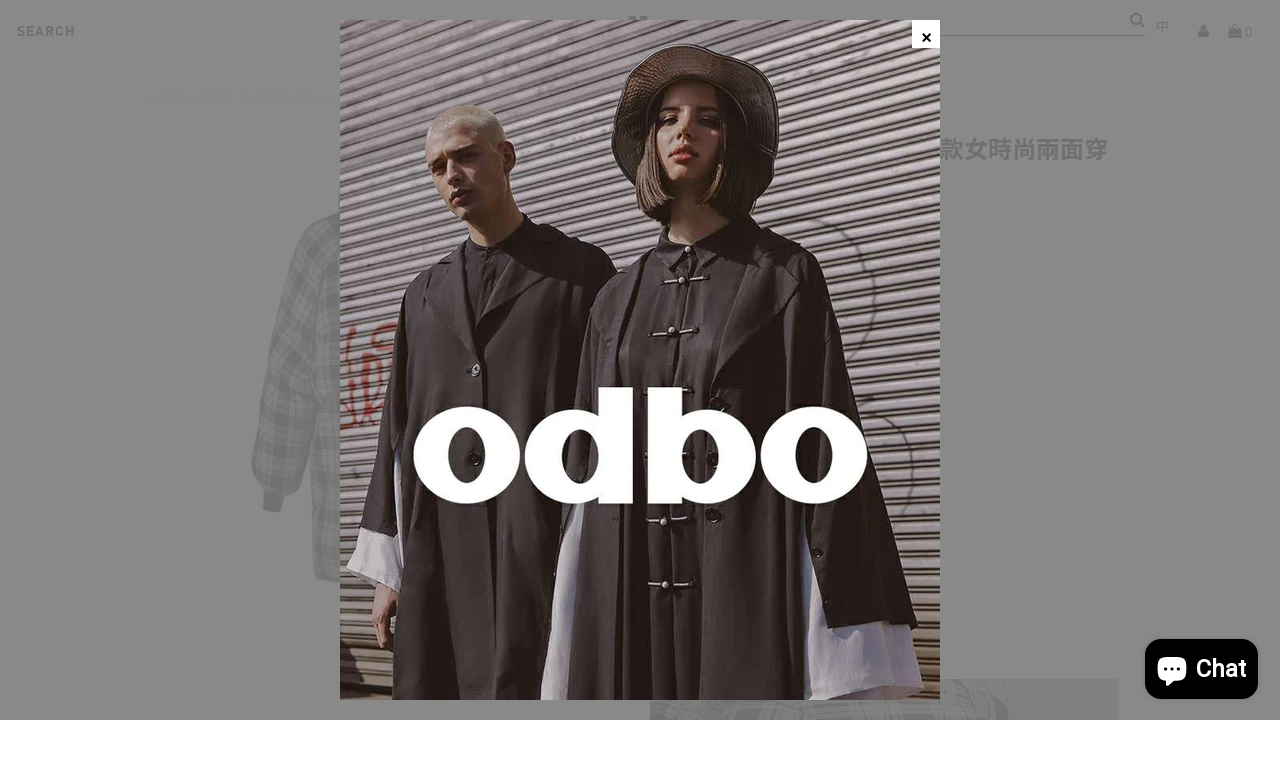

--- FILE ---
content_type: text/html; charset=utf-8
request_url: https://hk-zh.odbo.com/products/heardbyodbo%E7%A7%8B%E5%86%AC2022%E5%B9%B4%E6%96%B0%E6%AC%BE%E5%A5%B3%E6%99%82%E5%B0%9A%E5%85%A9%E9%9D%A2%E7%A9%BF%E7%BE%BD%E7%B5%A8%E6%9C%8D%E5%A5%B3%E7%99%BD%E9%B4%A8%E7%B5%A8%E4%BF%9D%E6%9A%96%E5%A4%96%E5%A5%97
body_size: 25518
content:


<!DOCTYPE html>
<!--[if lt IE 7 ]><html class="ie ie6" lang="zh"> <![endif]-->
<!--[if IE 7 ]><html class="ie ie7" lang="zh"> <![endif]-->
<!--[if IE 8 ]><html class="ie ie8" lang="zh"> <![endif]-->
<!--[if (gte IE 9)|!(IE)]><!--><html lang="zh" class="no-js"> <!--<![endif]-->
<head>
  <meta charset="utf-8" />

  <!-- Add any tracking or verification meta content below this line -->
  <!-- Facebook or Google Analytics tracking should be placed in your Online store > Preferences and not your theme -->

  <!-- Meta content
================================================== -->

  <title>
    Heardbyodbo秋冬2022年新款女時尚兩面穿羽絨服女白鴨絨保暖外套 – odbo Hong Kong
  </title>
  
  <meta name="description" content="" />
  
  <link rel="canonical" href="https://hk-zh.odbo.com/products/heardbyodbo%e7%a7%8b%e5%86%ac2022%e5%b9%b4%e6%96%b0%e6%ac%be%e5%a5%b3%e6%99%82%e5%b0%9a%e5%85%a9%e9%9d%a2%e7%a9%bf%e7%be%bd%e7%b5%a8%e6%9c%8d%e5%a5%b3%e7%99%bd%e9%b4%a8%e7%b5%a8%e4%bf%9d%e6%9a%96%e5%a4%96%e5%a5%97" />

  

<meta property="og:type" content="product">
<meta property="og:title" content="Heardbyodbo秋冬2022年新款女時尚兩面穿羽絨服女白鴨絨保暖外套">
<meta property="og:url" content="https://hk-zh.odbo.com/products/heardbyodbo%e7%a7%8b%e5%86%ac2022%e5%b9%b4%e6%96%b0%e6%ac%be%e5%a5%b3%e6%99%82%e5%b0%9a%e5%85%a9%e9%9d%a2%e7%a9%bf%e7%be%bd%e7%b5%a8%e6%9c%8d%e5%a5%b3%e7%99%bd%e9%b4%a8%e7%b5%a8%e4%bf%9d%e6%9a%96%e5%a4%96%e5%a5%97">
<meta property="og:description" content=" ">

<meta property="og:image" content="http://hk-zh.odbo.com/cdn/shop/products/O1CN01qzW00c1oMED00DdOq__848555210_grande.jpg?v=1658508492">
<meta property="og:image:secure_url" content="https://hk-zh.odbo.com/cdn/shop/products/O1CN01qzW00c1oMED00DdOq__848555210_grande.jpg?v=1658508492">

<meta property="og:image" content="http://hk-zh.odbo.com/cdn/shop/products/O1CN01GC3HAh1oMEDAF1Bma__848555210_grande.jpg?v=1658508497">
<meta property="og:image:secure_url" content="https://hk-zh.odbo.com/cdn/shop/products/O1CN01GC3HAh1oMEDAF1Bma__848555210_grande.jpg?v=1658508497">

<meta property="og:image" content="http://hk-zh.odbo.com/cdn/shop/products/O1CN01fMuUZe1oMED4DQKFq__848555210_grande.jpg?v=1658508504">
<meta property="og:image:secure_url" content="https://hk-zh.odbo.com/cdn/shop/products/O1CN01fMuUZe1oMED4DQKFq__848555210_grande.jpg?v=1658508504">

<meta property="og:price:amount" content="2,580.00">
<meta property="og:price:currency" content="HKD">

<meta property="og:site_name" content="odbo Hong Kong">



<meta name="twitter:card" content="summary">


<meta name="twitter:site" content="@">


<meta name="twitter:title" content="Heardbyodbo秋冬2022年新款女時尚兩面穿羽絨服女白鴨絨保暖外套">
<meta name="twitter:description" content=" ">
<meta name="twitter:image" content="https://hk-zh.odbo.com/cdn/shop/products/O1CN01qzW00c1oMED00DdOq__848555210_large.jpg?v=1658508492">
<meta name="twitter:image:width" content="480">
<meta name="twitter:image:height" content="480">


  <script type="text/javascript">
  var _wya = _wya || [];
  (function () {
    function get_param(key) {
      var query_string = window.location.search,
      query_data = query_string.substr(1).split('&'),
      i, t, k, v;
      for (i = 0; i < query_data.length; i += 1) {
        t = query_data[i].split('=');
        k = t[0];
        v = t[1] || '';
        if (k === key) {
          return v;
        }
      }
      return '';
    }

    var aid = get_param('fbcsid');
    if (aid !== '') {
      window._wya.push(['setAcctId', 'CS-80010-1']);
      window._wya.push(['setDomain', '.odbo.hk']);
      window._wya.push(['trackA', aid]);
    }
  }());

  (function () {
    var u = '//d2dj4eyr0s9m9l.cloudfront.net/t.js',
    d = document,
    s = d.getElementsByTagName('script')[0],
    g = d.createElement('script');
    g.type = 'text/javascript';
    g.src = u;
    g.async = true;
    s.parentNode.insertBefore(g, s);
  }());
  </script>

  <!-- CSS
================================================== -->
  <link href="//hk-zh.odbo.com/cdn/shop/t/34/assets/stylesheet.css?v=39816035104488899611768363438" rel="stylesheet" type="text/css" media="all" />
  <link href="//hk-zh.odbo.com/cdn/shop/t/34/assets/font-awesome.css?v=98795270751561101151591667284" rel="stylesheet" type="text/css" media="all" />
  <link href="//hk-zh.odbo.com/cdn/shop/t/34/assets/queries.css?v=145943281816511255651591667313" rel="stylesheet" type="text/css" media="all" />
  <link href="//hk-zh.odbo.com/cdn/shop/t/34/assets/customization.css?v=165419539008512953911591667313" rel="stylesheet" type="text/css" media="all" />

  <!-- Typography
================================================== -->

    
    
  
  
  

  
  

  
    
  
  
     

  
     

  
    

  
       

  
    
  
  
  
  
  
  
  
  
      

  
   
  
  
     
  
  
      

  
   

  
   

  
   

  <!-- JS
================================================== -->

  
  
  <script src="//hk-zh.odbo.com/cdn/shop/t/34/assets/jquery-2.2.4.min.js?v=98014222988859431451591667292" type="text/javascript"></script>
  

  <script src="//hk-zh.odbo.com/cdn/shop/t/34/assets/eventemitter3.min.js?v=148202183930229300091591667280" type="text/javascript"></script>
<script src="//hk-zh.odbo.com/cdn/shop/t/34/assets/theme.js?v=67277452792207066221703126461" type="text/javascript"></script>
  <script src="//hk-zh.odbo.com/cdn/shopifycloud/storefront/assets/themes_support/option_selection-b017cd28.js" type="text/javascript"></script>
  <script src="//hk-zh.odbo.com/cdn/shop/t/34/assets/jquery.fs.shifter.js?v=49917305197206640071591667294" type="text/javascript"></script>
  
<!--   <meta name="viewport" content="width=device-width, initial-scale=1, maximum-scale=1, user-scalable=no"> -->
  <meta name="viewport" content="width=device-width, initial-scale=1.0, user-scalable=yes">

  <!-- Favicons
================================================== -->

  <link rel="shortcut icon" href="//hk-zh.odbo.com/cdn/shop/t/34/assets/favicon.png?v=168471161172561939721591667281">

  

  <script>window.performance && window.performance.mark && window.performance.mark('shopify.content_for_header.start');</script><meta name="google-site-verification" content="tBoBUuUVRFO-ZjROhS8wbH7tlmkrHLza9kScqxR4IlQ">
<meta name="google-site-verification" content="yZXD385MAXxphUPl1Z6Rc7x0Zv230Z1MOMl4lEv5L_4">
<meta name="facebook-domain-verification" content="4d5u0aptaidwh9ozy79p2un7pfu4yq">
<meta id="shopify-digital-wallet" name="shopify-digital-wallet" content="/1679032414/digital_wallets/dialog">
<meta name="shopify-checkout-api-token" content="41fb47b7d6e26f0ad1c3be6854b0bf01">
<meta id="in-context-paypal-metadata" data-shop-id="1679032414" data-venmo-supported="false" data-environment="production" data-locale="en_US" data-paypal-v4="true" data-currency="HKD">
<link rel="alternate" hreflang="x-default" href="https://hk.odbo.com/products/heardbyodbo%E7%A7%8B%E5%86%AC2022%E5%B9%B4%E6%96%B0%E6%AC%BE%E5%A5%B3%E6%99%82%E5%B0%9A%E5%85%A9%E9%9D%A2%E7%A9%BF%E7%BE%BD%E7%B5%A8%E6%9C%8D%E5%A5%B3%E7%99%BD%E9%B4%A8%E7%B5%A8%E4%BF%9D%E6%9A%96%E5%A4%96%E5%A5%97">
<link rel="alternate" hreflang="en" href="https://hk.odbo.com/products/heardbyodbo%E7%A7%8B%E5%86%AC2022%E5%B9%B4%E6%96%B0%E6%AC%BE%E5%A5%B3%E6%99%82%E5%B0%9A%E5%85%A9%E9%9D%A2%E7%A9%BF%E7%BE%BD%E7%B5%A8%E6%9C%8D%E5%A5%B3%E7%99%BD%E9%B4%A8%E7%B5%A8%E4%BF%9D%E6%9A%96%E5%A4%96%E5%A5%97">
<link rel="alternate" hreflang="en-TW" href="https://hk.odbo.com/en-tw/products/heardbyodbo%E7%A7%8B%E5%86%AC2022%E5%B9%B4%E6%96%B0%E6%AC%BE%E5%A5%B3%E6%99%82%E5%B0%9A%E5%85%A9%E9%9D%A2%E7%A9%BF%E7%BE%BD%E7%B5%A8%E6%9C%8D%E5%A5%B3%E7%99%BD%E9%B4%A8%E7%B5%A8%E4%BF%9D%E6%9A%96%E5%A4%96%E5%A5%97">
<link rel="alternate" type="application/json+oembed" href="https://hk.odbo.com/products/heardbyodbo%e7%a7%8b%e5%86%ac2022%e5%b9%b4%e6%96%b0%e6%ac%be%e5%a5%b3%e6%99%82%e5%b0%9a%e5%85%a9%e9%9d%a2%e7%a9%bf%e7%be%bd%e7%b5%a8%e6%9c%8d%e5%a5%b3%e7%99%bd%e9%b4%a8%e7%b5%a8%e4%bf%9d%e6%9a%96%e5%a4%96%e5%a5%97.oembed">
<script async="async" src="/checkouts/internal/preloads.js?locale=en-HK"></script>
<script id="shopify-features" type="application/json">{"accessToken":"41fb47b7d6e26f0ad1c3be6854b0bf01","betas":["rich-media-storefront-analytics"],"domain":"hk-zh.odbo.com","predictiveSearch":true,"shopId":1679032414,"locale":"en"}</script>
<script>var Shopify = Shopify || {};
Shopify.shop = "odbo-hk.myshopify.com";
Shopify.locale = "en";
Shopify.currency = {"active":"HKD","rate":"1.0"};
Shopify.country = "HK";
Shopify.theme = {"name":"Fashionopolism - 20200609","id":81292722270,"schema_name":"Fashionopolism","schema_version":"5.4","theme_store_id":141,"role":"main"};
Shopify.theme.handle = "null";
Shopify.theme.style = {"id":null,"handle":null};
Shopify.cdnHost = "hk-zh.odbo.com/cdn";
Shopify.routes = Shopify.routes || {};
Shopify.routes.root = "/";</script>
<script type="module">!function(o){(o.Shopify=o.Shopify||{}).modules=!0}(window);</script>
<script>!function(o){function n(){var o=[];function n(){o.push(Array.prototype.slice.apply(arguments))}return n.q=o,n}var t=o.Shopify=o.Shopify||{};t.loadFeatures=n(),t.autoloadFeatures=n()}(window);</script>
<script id="shop-js-analytics" type="application/json">{"pageType":"product"}</script>
<script defer="defer" async type="module" src="//hk-zh.odbo.com/cdn/shopifycloud/shop-js/modules/v2/client.init-shop-cart-sync_C5BV16lS.en.esm.js"></script>
<script defer="defer" async type="module" src="//hk-zh.odbo.com/cdn/shopifycloud/shop-js/modules/v2/chunk.common_CygWptCX.esm.js"></script>
<script type="module">
  await import("//hk-zh.odbo.com/cdn/shopifycloud/shop-js/modules/v2/client.init-shop-cart-sync_C5BV16lS.en.esm.js");
await import("//hk-zh.odbo.com/cdn/shopifycloud/shop-js/modules/v2/chunk.common_CygWptCX.esm.js");

  window.Shopify.SignInWithShop?.initShopCartSync?.({"fedCMEnabled":true,"windoidEnabled":true});

</script>
<script>(function() {
  var isLoaded = false;
  function asyncLoad() {
    if (isLoaded) return;
    isLoaded = true;
    var urls = ["https:\/\/dkov91l6wait7.cloudfront.net\/almighty.js?shop=odbo-hk.myshopify.com"];
    for (var i = 0; i < urls.length; i++) {
      var s = document.createElement('script');
      s.type = 'text/javascript';
      s.async = true;
      s.src = urls[i];
      var x = document.getElementsByTagName('script')[0];
      x.parentNode.insertBefore(s, x);
    }
  };
  if(window.attachEvent) {
    window.attachEvent('onload', asyncLoad);
  } else {
    window.addEventListener('load', asyncLoad, false);
  }
})();</script>
<script id="__st">var __st={"a":1679032414,"offset":28800,"reqid":"a0063b8b-b287-4e64-83d8-dbf36ef93b43-1768687519","pageurl":"hk-zh.odbo.com\/products\/heardbyodbo%E7%A7%8B%E5%86%AC2022%E5%B9%B4%E6%96%B0%E6%AC%BE%E5%A5%B3%E6%99%82%E5%B0%9A%E5%85%A9%E9%9D%A2%E7%A9%BF%E7%BE%BD%E7%B5%A8%E6%9C%8D%E5%A5%B3%E7%99%BD%E9%B4%A8%E7%B5%A8%E4%BF%9D%E6%9A%96%E5%A4%96%E5%A5%97","u":"884999161b44","p":"product","rtyp":"product","rid":7390727831752};</script>
<script>window.ShopifyPaypalV4VisibilityTracking = true;</script>
<script id="captcha-bootstrap">!function(){'use strict';const t='contact',e='account',n='new_comment',o=[[t,t],['blogs',n],['comments',n],[t,'customer']],c=[[e,'customer_login'],[e,'guest_login'],[e,'recover_customer_password'],[e,'create_customer']],r=t=>t.map((([t,e])=>`form[action*='/${t}']:not([data-nocaptcha='true']) input[name='form_type'][value='${e}']`)).join(','),a=t=>()=>t?[...document.querySelectorAll(t)].map((t=>t.form)):[];function s(){const t=[...o],e=r(t);return a(e)}const i='password',u='form_key',d=['recaptcha-v3-token','g-recaptcha-response','h-captcha-response',i],f=()=>{try{return window.sessionStorage}catch{return}},m='__shopify_v',_=t=>t.elements[u];function p(t,e,n=!1){try{const o=window.sessionStorage,c=JSON.parse(o.getItem(e)),{data:r}=function(t){const{data:e,action:n}=t;return t[m]||n?{data:e,action:n}:{data:t,action:n}}(c);for(const[e,n]of Object.entries(r))t.elements[e]&&(t.elements[e].value=n);n&&o.removeItem(e)}catch(o){console.error('form repopulation failed',{error:o})}}const l='form_type',E='cptcha';function T(t){t.dataset[E]=!0}const w=window,h=w.document,L='Shopify',v='ce_forms',y='captcha';let A=!1;((t,e)=>{const n=(g='f06e6c50-85a8-45c8-87d0-21a2b65856fe',I='https://cdn.shopify.com/shopifycloud/storefront-forms-hcaptcha/ce_storefront_forms_captcha_hcaptcha.v1.5.2.iife.js',D={infoText:'Protected by hCaptcha',privacyText:'Privacy',termsText:'Terms'},(t,e,n)=>{const o=w[L][v],c=o.bindForm;if(c)return c(t,g,e,D).then(n);var r;o.q.push([[t,g,e,D],n]),r=I,A||(h.body.append(Object.assign(h.createElement('script'),{id:'captcha-provider',async:!0,src:r})),A=!0)});var g,I,D;w[L]=w[L]||{},w[L][v]=w[L][v]||{},w[L][v].q=[],w[L][y]=w[L][y]||{},w[L][y].protect=function(t,e){n(t,void 0,e),T(t)},Object.freeze(w[L][y]),function(t,e,n,w,h,L){const[v,y,A,g]=function(t,e,n){const i=e?o:[],u=t?c:[],d=[...i,...u],f=r(d),m=r(i),_=r(d.filter((([t,e])=>n.includes(e))));return[a(f),a(m),a(_),s()]}(w,h,L),I=t=>{const e=t.target;return e instanceof HTMLFormElement?e:e&&e.form},D=t=>v().includes(t);t.addEventListener('submit',(t=>{const e=I(t);if(!e)return;const n=D(e)&&!e.dataset.hcaptchaBound&&!e.dataset.recaptchaBound,o=_(e),c=g().includes(e)&&(!o||!o.value);(n||c)&&t.preventDefault(),c&&!n&&(function(t){try{if(!f())return;!function(t){const e=f();if(!e)return;const n=_(t);if(!n)return;const o=n.value;o&&e.removeItem(o)}(t);const e=Array.from(Array(32),(()=>Math.random().toString(36)[2])).join('');!function(t,e){_(t)||t.append(Object.assign(document.createElement('input'),{type:'hidden',name:u})),t.elements[u].value=e}(t,e),function(t,e){const n=f();if(!n)return;const o=[...t.querySelectorAll(`input[type='${i}']`)].map((({name:t})=>t)),c=[...d,...o],r={};for(const[a,s]of new FormData(t).entries())c.includes(a)||(r[a]=s);n.setItem(e,JSON.stringify({[m]:1,action:t.action,data:r}))}(t,e)}catch(e){console.error('failed to persist form',e)}}(e),e.submit())}));const S=(t,e)=>{t&&!t.dataset[E]&&(n(t,e.some((e=>e===t))),T(t))};for(const o of['focusin','change'])t.addEventListener(o,(t=>{const e=I(t);D(e)&&S(e,y())}));const B=e.get('form_key'),M=e.get(l),P=B&&M;t.addEventListener('DOMContentLoaded',(()=>{const t=y();if(P)for(const e of t)e.elements[l].value===M&&p(e,B);[...new Set([...A(),...v().filter((t=>'true'===t.dataset.shopifyCaptcha))])].forEach((e=>S(e,t)))}))}(h,new URLSearchParams(w.location.search),n,t,e,['guest_login'])})(!0,!0)}();</script>
<script integrity="sha256-4kQ18oKyAcykRKYeNunJcIwy7WH5gtpwJnB7kiuLZ1E=" data-source-attribution="shopify.loadfeatures" defer="defer" src="//hk-zh.odbo.com/cdn/shopifycloud/storefront/assets/storefront/load_feature-a0a9edcb.js" crossorigin="anonymous"></script>
<script data-source-attribution="shopify.dynamic_checkout.dynamic.init">var Shopify=Shopify||{};Shopify.PaymentButton=Shopify.PaymentButton||{isStorefrontPortableWallets:!0,init:function(){window.Shopify.PaymentButton.init=function(){};var t=document.createElement("script");t.src="https://hk-zh.odbo.com/cdn/shopifycloud/portable-wallets/latest/portable-wallets.en.js",t.type="module",document.head.appendChild(t)}};
</script>
<script data-source-attribution="shopify.dynamic_checkout.buyer_consent">
  function portableWalletsHideBuyerConsent(e){var t=document.getElementById("shopify-buyer-consent"),n=document.getElementById("shopify-subscription-policy-button");t&&n&&(t.classList.add("hidden"),t.setAttribute("aria-hidden","true"),n.removeEventListener("click",e))}function portableWalletsShowBuyerConsent(e){var t=document.getElementById("shopify-buyer-consent"),n=document.getElementById("shopify-subscription-policy-button");t&&n&&(t.classList.remove("hidden"),t.removeAttribute("aria-hidden"),n.addEventListener("click",e))}window.Shopify?.PaymentButton&&(window.Shopify.PaymentButton.hideBuyerConsent=portableWalletsHideBuyerConsent,window.Shopify.PaymentButton.showBuyerConsent=portableWalletsShowBuyerConsent);
</script>
<script data-source-attribution="shopify.dynamic_checkout.cart.bootstrap">document.addEventListener("DOMContentLoaded",(function(){function t(){return document.querySelector("shopify-accelerated-checkout-cart, shopify-accelerated-checkout")}if(t())Shopify.PaymentButton.init();else{new MutationObserver((function(e,n){t()&&(Shopify.PaymentButton.init(),n.disconnect())})).observe(document.body,{childList:!0,subtree:!0})}}));
</script>
<link id="shopify-accelerated-checkout-styles" rel="stylesheet" media="screen" href="https://hk-zh.odbo.com/cdn/shopifycloud/portable-wallets/latest/accelerated-checkout-backwards-compat.css" crossorigin="anonymous">
<style id="shopify-accelerated-checkout-cart">
        #shopify-buyer-consent {
  margin-top: 1em;
  display: inline-block;
  width: 100%;
}

#shopify-buyer-consent.hidden {
  display: none;
}

#shopify-subscription-policy-button {
  background: none;
  border: none;
  padding: 0;
  text-decoration: underline;
  font-size: inherit;
  cursor: pointer;
}

#shopify-subscription-policy-button::before {
  box-shadow: none;
}

      </style>

<script>window.performance && window.performance.mark && window.performance.mark('shopify.content_for_header.end');</script>

<link rel="alternate" hreflang="en" href="https://hk.odbo.com/products/heardbyodbo%E7%A7%8B%E5%86%AC2022%E5%B9%B4%E6%96%B0%E6%AC%BE%E5%A5%B3%E6%99%82%E5%B0%9A%E5%85%A9%E9%9D%A2%E7%A9%BF%E7%BE%BD%E7%B5%A8%E6%9C%8D%E5%A5%B3%E7%99%BD%E9%B4%A8%E7%B5%A8%E4%BF%9D%E6%9A%96%E5%A4%96%E5%A5%97" /><link rel="alternate" hreflang="zh" href="https://hk-zh.odbo.com/products/heardbyodbo%E7%A7%8B%E5%86%AC2022%E5%B9%B4%E6%96%B0%E6%AC%BE%E5%A5%B3%E6%99%82%E5%B0%9A%E5%85%A9%E9%9D%A2%E7%A9%BF%E7%BE%BD%E7%B5%A8%E6%9C%8D%E5%A5%B3%E7%99%BD%E9%B4%A8%E7%B5%A8%E4%BF%9D%E6%9A%96%E5%A4%96%E5%A5%97" /><script src="https://cdn.shopify.com/extensions/7bc9bb47-adfa-4267-963e-cadee5096caf/inbox-1252/assets/inbox-chat-loader.js" type="text/javascript" defer="defer"></script>
<link href="https://monorail-edge.shopifysvc.com" rel="dns-prefetch">
<script>(function(){if ("sendBeacon" in navigator && "performance" in window) {try {var session_token_from_headers = performance.getEntriesByType('navigation')[0].serverTiming.find(x => x.name == '_s').description;} catch {var session_token_from_headers = undefined;}var session_cookie_matches = document.cookie.match(/_shopify_s=([^;]*)/);var session_token_from_cookie = session_cookie_matches && session_cookie_matches.length === 2 ? session_cookie_matches[1] : "";var session_token = session_token_from_headers || session_token_from_cookie || "";function handle_abandonment_event(e) {var entries = performance.getEntries().filter(function(entry) {return /monorail-edge.shopifysvc.com/.test(entry.name);});if (!window.abandonment_tracked && entries.length === 0) {window.abandonment_tracked = true;var currentMs = Date.now();var navigation_start = performance.timing.navigationStart;var payload = {shop_id: 1679032414,url: window.location.href,navigation_start,duration: currentMs - navigation_start,session_token,page_type: "product"};window.navigator.sendBeacon("https://monorail-edge.shopifysvc.com/v1/produce", JSON.stringify({schema_id: "online_store_buyer_site_abandonment/1.1",payload: payload,metadata: {event_created_at_ms: currentMs,event_sent_at_ms: currentMs}}));}}window.addEventListener('pagehide', handle_abandonment_event);}}());</script>
<script id="web-pixels-manager-setup">(function e(e,d,r,n,o){if(void 0===o&&(o={}),!Boolean(null===(a=null===(i=window.Shopify)||void 0===i?void 0:i.analytics)||void 0===a?void 0:a.replayQueue)){var i,a;window.Shopify=window.Shopify||{};var t=window.Shopify;t.analytics=t.analytics||{};var s=t.analytics;s.replayQueue=[],s.publish=function(e,d,r){return s.replayQueue.push([e,d,r]),!0};try{self.performance.mark("wpm:start")}catch(e){}var l=function(){var e={modern:/Edge?\/(1{2}[4-9]|1[2-9]\d|[2-9]\d{2}|\d{4,})\.\d+(\.\d+|)|Firefox\/(1{2}[4-9]|1[2-9]\d|[2-9]\d{2}|\d{4,})\.\d+(\.\d+|)|Chrom(ium|e)\/(9{2}|\d{3,})\.\d+(\.\d+|)|(Maci|X1{2}).+ Version\/(15\.\d+|(1[6-9]|[2-9]\d|\d{3,})\.\d+)([,.]\d+|)( \(\w+\)|)( Mobile\/\w+|) Safari\/|Chrome.+OPR\/(9{2}|\d{3,})\.\d+\.\d+|(CPU[ +]OS|iPhone[ +]OS|CPU[ +]iPhone|CPU IPhone OS|CPU iPad OS)[ +]+(15[._]\d+|(1[6-9]|[2-9]\d|\d{3,})[._]\d+)([._]\d+|)|Android:?[ /-](13[3-9]|1[4-9]\d|[2-9]\d{2}|\d{4,})(\.\d+|)(\.\d+|)|Android.+Firefox\/(13[5-9]|1[4-9]\d|[2-9]\d{2}|\d{4,})\.\d+(\.\d+|)|Android.+Chrom(ium|e)\/(13[3-9]|1[4-9]\d|[2-9]\d{2}|\d{4,})\.\d+(\.\d+|)|SamsungBrowser\/([2-9]\d|\d{3,})\.\d+/,legacy:/Edge?\/(1[6-9]|[2-9]\d|\d{3,})\.\d+(\.\d+|)|Firefox\/(5[4-9]|[6-9]\d|\d{3,})\.\d+(\.\d+|)|Chrom(ium|e)\/(5[1-9]|[6-9]\d|\d{3,})\.\d+(\.\d+|)([\d.]+$|.*Safari\/(?![\d.]+ Edge\/[\d.]+$))|(Maci|X1{2}).+ Version\/(10\.\d+|(1[1-9]|[2-9]\d|\d{3,})\.\d+)([,.]\d+|)( \(\w+\)|)( Mobile\/\w+|) Safari\/|Chrome.+OPR\/(3[89]|[4-9]\d|\d{3,})\.\d+\.\d+|(CPU[ +]OS|iPhone[ +]OS|CPU[ +]iPhone|CPU IPhone OS|CPU iPad OS)[ +]+(10[._]\d+|(1[1-9]|[2-9]\d|\d{3,})[._]\d+)([._]\d+|)|Android:?[ /-](13[3-9]|1[4-9]\d|[2-9]\d{2}|\d{4,})(\.\d+|)(\.\d+|)|Mobile Safari.+OPR\/([89]\d|\d{3,})\.\d+\.\d+|Android.+Firefox\/(13[5-9]|1[4-9]\d|[2-9]\d{2}|\d{4,})\.\d+(\.\d+|)|Android.+Chrom(ium|e)\/(13[3-9]|1[4-9]\d|[2-9]\d{2}|\d{4,})\.\d+(\.\d+|)|Android.+(UC? ?Browser|UCWEB|U3)[ /]?(15\.([5-9]|\d{2,})|(1[6-9]|[2-9]\d|\d{3,})\.\d+)\.\d+|SamsungBrowser\/(5\.\d+|([6-9]|\d{2,})\.\d+)|Android.+MQ{2}Browser\/(14(\.(9|\d{2,})|)|(1[5-9]|[2-9]\d|\d{3,})(\.\d+|))(\.\d+|)|K[Aa][Ii]OS\/(3\.\d+|([4-9]|\d{2,})\.\d+)(\.\d+|)/},d=e.modern,r=e.legacy,n=navigator.userAgent;return n.match(d)?"modern":n.match(r)?"legacy":"unknown"}(),u="modern"===l?"modern":"legacy",c=(null!=n?n:{modern:"",legacy:""})[u],f=function(e){return[e.baseUrl,"/wpm","/b",e.hashVersion,"modern"===e.buildTarget?"m":"l",".js"].join("")}({baseUrl:d,hashVersion:r,buildTarget:u}),m=function(e){var d=e.version,r=e.bundleTarget,n=e.surface,o=e.pageUrl,i=e.monorailEndpoint;return{emit:function(e){var a=e.status,t=e.errorMsg,s=(new Date).getTime(),l=JSON.stringify({metadata:{event_sent_at_ms:s},events:[{schema_id:"web_pixels_manager_load/3.1",payload:{version:d,bundle_target:r,page_url:o,status:a,surface:n,error_msg:t},metadata:{event_created_at_ms:s}}]});if(!i)return console&&console.warn&&console.warn("[Web Pixels Manager] No Monorail endpoint provided, skipping logging."),!1;try{return self.navigator.sendBeacon.bind(self.navigator)(i,l)}catch(e){}var u=new XMLHttpRequest;try{return u.open("POST",i,!0),u.setRequestHeader("Content-Type","text/plain"),u.send(l),!0}catch(e){return console&&console.warn&&console.warn("[Web Pixels Manager] Got an unhandled error while logging to Monorail."),!1}}}}({version:r,bundleTarget:l,surface:e.surface,pageUrl:self.location.href,monorailEndpoint:e.monorailEndpoint});try{o.browserTarget=l,function(e){var d=e.src,r=e.async,n=void 0===r||r,o=e.onload,i=e.onerror,a=e.sri,t=e.scriptDataAttributes,s=void 0===t?{}:t,l=document.createElement("script"),u=document.querySelector("head"),c=document.querySelector("body");if(l.async=n,l.src=d,a&&(l.integrity=a,l.crossOrigin="anonymous"),s)for(var f in s)if(Object.prototype.hasOwnProperty.call(s,f))try{l.dataset[f]=s[f]}catch(e){}if(o&&l.addEventListener("load",o),i&&l.addEventListener("error",i),u)u.appendChild(l);else{if(!c)throw new Error("Did not find a head or body element to append the script");c.appendChild(l)}}({src:f,async:!0,onload:function(){if(!function(){var e,d;return Boolean(null===(d=null===(e=window.Shopify)||void 0===e?void 0:e.analytics)||void 0===d?void 0:d.initialized)}()){var d=window.webPixelsManager.init(e)||void 0;if(d){var r=window.Shopify.analytics;r.replayQueue.forEach((function(e){var r=e[0],n=e[1],o=e[2];d.publishCustomEvent(r,n,o)})),r.replayQueue=[],r.publish=d.publishCustomEvent,r.visitor=d.visitor,r.initialized=!0}}},onerror:function(){return m.emit({status:"failed",errorMsg:"".concat(f," has failed to load")})},sri:function(e){var d=/^sha384-[A-Za-z0-9+/=]+$/;return"string"==typeof e&&d.test(e)}(c)?c:"",scriptDataAttributes:o}),m.emit({status:"loading"})}catch(e){m.emit({status:"failed",errorMsg:(null==e?void 0:e.message)||"Unknown error"})}}})({shopId: 1679032414,storefrontBaseUrl: "https://hk.odbo.com",extensionsBaseUrl: "https://extensions.shopifycdn.com/cdn/shopifycloud/web-pixels-manager",monorailEndpoint: "https://monorail-edge.shopifysvc.com/unstable/produce_batch",surface: "storefront-renderer",enabledBetaFlags: ["2dca8a86"],webPixelsConfigList: [{"id":"395903176","configuration":"{\"pixelCode\":\"CBQBTI3C77U78N1D9A5G\"}","eventPayloadVersion":"v1","runtimeContext":"STRICT","scriptVersion":"22e92c2ad45662f435e4801458fb78cc","type":"APP","apiClientId":4383523,"privacyPurposes":["ANALYTICS","MARKETING","SALE_OF_DATA"],"dataSharingAdjustments":{"protectedCustomerApprovalScopes":["read_customer_address","read_customer_email","read_customer_name","read_customer_personal_data","read_customer_phone"]}},{"id":"60915912","eventPayloadVersion":"v1","runtimeContext":"LAX","scriptVersion":"1","type":"CUSTOM","privacyPurposes":["MARKETING"],"name":"Meta pixel (migrated)"},{"id":"82051272","eventPayloadVersion":"v1","runtimeContext":"LAX","scriptVersion":"1","type":"CUSTOM","privacyPurposes":["ANALYTICS"],"name":"Google Analytics tag (migrated)"},{"id":"shopify-app-pixel","configuration":"{}","eventPayloadVersion":"v1","runtimeContext":"STRICT","scriptVersion":"0450","apiClientId":"shopify-pixel","type":"APP","privacyPurposes":["ANALYTICS","MARKETING"]},{"id":"shopify-custom-pixel","eventPayloadVersion":"v1","runtimeContext":"LAX","scriptVersion":"0450","apiClientId":"shopify-pixel","type":"CUSTOM","privacyPurposes":["ANALYTICS","MARKETING"]}],isMerchantRequest: false,initData: {"shop":{"name":"欧宝远东服饰（深圳）有限公司","paymentSettings":{"currencyCode":"HKD"},"myshopifyDomain":"odbo-hk.myshopify.com","countryCode":"HK","storefrontUrl":"https:\/\/hk.odbo.com"},"customer":null,"cart":null,"checkout":null,"productVariants":[{"price":{"amount":2580.0,"currencyCode":"HKD"},"product":{"title":"Heardbyodbo秋冬2022年新款女時尚兩面穿羽絨服女白鴨絨保暖外套","vendor":"odbo官方旗舰店","id":"7390727831752","untranslatedTitle":"Heardbyodbo秋冬2022年新款女時尚兩面穿羽絨服女白鴨絨保暖外套","url":"\/products\/heardbyodbo%E7%A7%8B%E5%86%AC2022%E5%B9%B4%E6%96%B0%E6%AC%BE%E5%A5%B3%E6%99%82%E5%B0%9A%E5%85%A9%E9%9D%A2%E7%A9%BF%E7%BE%BD%E7%B5%A8%E6%9C%8D%E5%A5%B3%E7%99%BD%E9%B4%A8%E7%B5%A8%E4%BF%9D%E6%9A%96%E5%A4%96%E5%A5%97","type":""},"id":"42100557807816","image":{"src":"\/\/hk-zh.odbo.com\/cdn\/shop\/products\/O1CN01uU0D5J1oMEDCwsNVA__848555210.png?v=1658508517"},"sku":"656711622276-黑色-S","title":"黑色 \/ S","untranslatedTitle":"黑色 \/ S"},{"price":{"amount":2580.0,"currencyCode":"HKD"},"product":{"title":"Heardbyodbo秋冬2022年新款女時尚兩面穿羽絨服女白鴨絨保暖外套","vendor":"odbo官方旗舰店","id":"7390727831752","untranslatedTitle":"Heardbyodbo秋冬2022年新款女時尚兩面穿羽絨服女白鴨絨保暖外套","url":"\/products\/heardbyodbo%E7%A7%8B%E5%86%AC2022%E5%B9%B4%E6%96%B0%E6%AC%BE%E5%A5%B3%E6%99%82%E5%B0%9A%E5%85%A9%E9%9D%A2%E7%A9%BF%E7%BE%BD%E7%B5%A8%E6%9C%8D%E5%A5%B3%E7%99%BD%E9%B4%A8%E7%B5%A8%E4%BF%9D%E6%9A%96%E5%A4%96%E5%A5%97","type":""},"id":"42100557840584","image":{"src":"\/\/hk-zh.odbo.com\/cdn\/shop\/products\/O1CN01uU0D5J1oMEDCwsNVA__848555210.png?v=1658508517"},"sku":"656711622276-黑色-M","title":"黑色 \/ M","untranslatedTitle":"黑色 \/ M"}],"purchasingCompany":null},},"https://hk-zh.odbo.com/cdn","fcfee988w5aeb613cpc8e4bc33m6693e112",{"modern":"","legacy":""},{"shopId":"1679032414","storefrontBaseUrl":"https:\/\/hk.odbo.com","extensionBaseUrl":"https:\/\/extensions.shopifycdn.com\/cdn\/shopifycloud\/web-pixels-manager","surface":"storefront-renderer","enabledBetaFlags":"[\"2dca8a86\"]","isMerchantRequest":"false","hashVersion":"fcfee988w5aeb613cpc8e4bc33m6693e112","publish":"custom","events":"[[\"page_viewed\",{}],[\"product_viewed\",{\"productVariant\":{\"price\":{\"amount\":2580.0,\"currencyCode\":\"HKD\"},\"product\":{\"title\":\"Heardbyodbo秋冬2022年新款女時尚兩面穿羽絨服女白鴨絨保暖外套\",\"vendor\":\"odbo官方旗舰店\",\"id\":\"7390727831752\",\"untranslatedTitle\":\"Heardbyodbo秋冬2022年新款女時尚兩面穿羽絨服女白鴨絨保暖外套\",\"url\":\"\/products\/heardbyodbo%E7%A7%8B%E5%86%AC2022%E5%B9%B4%E6%96%B0%E6%AC%BE%E5%A5%B3%E6%99%82%E5%B0%9A%E5%85%A9%E9%9D%A2%E7%A9%BF%E7%BE%BD%E7%B5%A8%E6%9C%8D%E5%A5%B3%E7%99%BD%E9%B4%A8%E7%B5%A8%E4%BF%9D%E6%9A%96%E5%A4%96%E5%A5%97\",\"type\":\"\"},\"id\":\"42100557807816\",\"image\":{\"src\":\"\/\/hk-zh.odbo.com\/cdn\/shop\/products\/O1CN01uU0D5J1oMEDCwsNVA__848555210.png?v=1658508517\"},\"sku\":\"656711622276-黑色-S\",\"title\":\"黑色 \/ S\",\"untranslatedTitle\":\"黑色 \/ S\"}}]]"});</script><script>
  window.ShopifyAnalytics = window.ShopifyAnalytics || {};
  window.ShopifyAnalytics.meta = window.ShopifyAnalytics.meta || {};
  window.ShopifyAnalytics.meta.currency = 'HKD';
  var meta = {"product":{"id":7390727831752,"gid":"gid:\/\/shopify\/Product\/7390727831752","vendor":"odbo官方旗舰店","type":"","handle":"heardbyodbo秋冬2022年新款女時尚兩面穿羽絨服女白鴨絨保暖外套","variants":[{"id":42100557807816,"price":258000,"name":"Heardbyodbo秋冬2022年新款女時尚兩面穿羽絨服女白鴨絨保暖外套 - 黑色 \/ S","public_title":"黑色 \/ S","sku":"656711622276-黑色-S"},{"id":42100557840584,"price":258000,"name":"Heardbyodbo秋冬2022年新款女時尚兩面穿羽絨服女白鴨絨保暖外套 - 黑色 \/ M","public_title":"黑色 \/ M","sku":"656711622276-黑色-M"}],"remote":false},"page":{"pageType":"product","resourceType":"product","resourceId":7390727831752,"requestId":"a0063b8b-b287-4e64-83d8-dbf36ef93b43-1768687519"}};
  for (var attr in meta) {
    window.ShopifyAnalytics.meta[attr] = meta[attr];
  }
</script>
<script class="analytics">
  (function () {
    var customDocumentWrite = function(content) {
      var jquery = null;

      if (window.jQuery) {
        jquery = window.jQuery;
      } else if (window.Checkout && window.Checkout.$) {
        jquery = window.Checkout.$;
      }

      if (jquery) {
        jquery('body').append(content);
      }
    };

    var hasLoggedConversion = function(token) {
      if (token) {
        return document.cookie.indexOf('loggedConversion=' + token) !== -1;
      }
      return false;
    }

    var setCookieIfConversion = function(token) {
      if (token) {
        var twoMonthsFromNow = new Date(Date.now());
        twoMonthsFromNow.setMonth(twoMonthsFromNow.getMonth() + 2);

        document.cookie = 'loggedConversion=' + token + '; expires=' + twoMonthsFromNow;
      }
    }

    var trekkie = window.ShopifyAnalytics.lib = window.trekkie = window.trekkie || [];
    if (trekkie.integrations) {
      return;
    }
    trekkie.methods = [
      'identify',
      'page',
      'ready',
      'track',
      'trackForm',
      'trackLink'
    ];
    trekkie.factory = function(method) {
      return function() {
        var args = Array.prototype.slice.call(arguments);
        args.unshift(method);
        trekkie.push(args);
        return trekkie;
      };
    };
    for (var i = 0; i < trekkie.methods.length; i++) {
      var key = trekkie.methods[i];
      trekkie[key] = trekkie.factory(key);
    }
    trekkie.load = function(config) {
      trekkie.config = config || {};
      trekkie.config.initialDocumentCookie = document.cookie;
      var first = document.getElementsByTagName('script')[0];
      var script = document.createElement('script');
      script.type = 'text/javascript';
      script.onerror = function(e) {
        var scriptFallback = document.createElement('script');
        scriptFallback.type = 'text/javascript';
        scriptFallback.onerror = function(error) {
                var Monorail = {
      produce: function produce(monorailDomain, schemaId, payload) {
        var currentMs = new Date().getTime();
        var event = {
          schema_id: schemaId,
          payload: payload,
          metadata: {
            event_created_at_ms: currentMs,
            event_sent_at_ms: currentMs
          }
        };
        return Monorail.sendRequest("https://" + monorailDomain + "/v1/produce", JSON.stringify(event));
      },
      sendRequest: function sendRequest(endpointUrl, payload) {
        // Try the sendBeacon API
        if (window && window.navigator && typeof window.navigator.sendBeacon === 'function' && typeof window.Blob === 'function' && !Monorail.isIos12()) {
          var blobData = new window.Blob([payload], {
            type: 'text/plain'
          });

          if (window.navigator.sendBeacon(endpointUrl, blobData)) {
            return true;
          } // sendBeacon was not successful

        } // XHR beacon

        var xhr = new XMLHttpRequest();

        try {
          xhr.open('POST', endpointUrl);
          xhr.setRequestHeader('Content-Type', 'text/plain');
          xhr.send(payload);
        } catch (e) {
          console.log(e);
        }

        return false;
      },
      isIos12: function isIos12() {
        return window.navigator.userAgent.lastIndexOf('iPhone; CPU iPhone OS 12_') !== -1 || window.navigator.userAgent.lastIndexOf('iPad; CPU OS 12_') !== -1;
      }
    };
    Monorail.produce('monorail-edge.shopifysvc.com',
      'trekkie_storefront_load_errors/1.1',
      {shop_id: 1679032414,
      theme_id: 81292722270,
      app_name: "storefront",
      context_url: window.location.href,
      source_url: "//hk-zh.odbo.com/cdn/s/trekkie.storefront.cd680fe47e6c39ca5d5df5f0a32d569bc48c0f27.min.js"});

        };
        scriptFallback.async = true;
        scriptFallback.src = '//hk-zh.odbo.com/cdn/s/trekkie.storefront.cd680fe47e6c39ca5d5df5f0a32d569bc48c0f27.min.js';
        first.parentNode.insertBefore(scriptFallback, first);
      };
      script.async = true;
      script.src = '//hk-zh.odbo.com/cdn/s/trekkie.storefront.cd680fe47e6c39ca5d5df5f0a32d569bc48c0f27.min.js';
      first.parentNode.insertBefore(script, first);
    };
    trekkie.load(
      {"Trekkie":{"appName":"storefront","development":false,"defaultAttributes":{"shopId":1679032414,"isMerchantRequest":null,"themeId":81292722270,"themeCityHash":"8841601178157538667","contentLanguage":"en","currency":"HKD","eventMetadataId":"d4239eee-9e2a-4409-a1a1-305e7fcdf4d6"},"isServerSideCookieWritingEnabled":true,"monorailRegion":"shop_domain","enabledBetaFlags":["65f19447"]},"Session Attribution":{},"S2S":{"facebookCapiEnabled":false,"source":"trekkie-storefront-renderer","apiClientId":580111}}
    );

    var loaded = false;
    trekkie.ready(function() {
      if (loaded) return;
      loaded = true;

      window.ShopifyAnalytics.lib = window.trekkie;

      var originalDocumentWrite = document.write;
      document.write = customDocumentWrite;
      try { window.ShopifyAnalytics.merchantGoogleAnalytics.call(this); } catch(error) {};
      document.write = originalDocumentWrite;

      window.ShopifyAnalytics.lib.page(null,{"pageType":"product","resourceType":"product","resourceId":7390727831752,"requestId":"a0063b8b-b287-4e64-83d8-dbf36ef93b43-1768687519","shopifyEmitted":true});

      var match = window.location.pathname.match(/checkouts\/(.+)\/(thank_you|post_purchase)/)
      var token = match? match[1]: undefined;
      if (!hasLoggedConversion(token)) {
        setCookieIfConversion(token);
        window.ShopifyAnalytics.lib.track("Viewed Product",{"currency":"HKD","variantId":42100557807816,"productId":7390727831752,"productGid":"gid:\/\/shopify\/Product\/7390727831752","name":"Heardbyodbo秋冬2022年新款女時尚兩面穿羽絨服女白鴨絨保暖外套 - 黑色 \/ S","price":"2580.00","sku":"656711622276-黑色-S","brand":"odbo官方旗舰店","variant":"黑色 \/ S","category":"","nonInteraction":true,"remote":false},undefined,undefined,{"shopifyEmitted":true});
      window.ShopifyAnalytics.lib.track("monorail:\/\/trekkie_storefront_viewed_product\/1.1",{"currency":"HKD","variantId":42100557807816,"productId":7390727831752,"productGid":"gid:\/\/shopify\/Product\/7390727831752","name":"Heardbyodbo秋冬2022年新款女時尚兩面穿羽絨服女白鴨絨保暖外套 - 黑色 \/ S","price":"2580.00","sku":"656711622276-黑色-S","brand":"odbo官方旗舰店","variant":"黑色 \/ S","category":"","nonInteraction":true,"remote":false,"referer":"https:\/\/hk-zh.odbo.com\/products\/heardbyodbo%E7%A7%8B%E5%86%AC2022%E5%B9%B4%E6%96%B0%E6%AC%BE%E5%A5%B3%E6%99%82%E5%B0%9A%E5%85%A9%E9%9D%A2%E7%A9%BF%E7%BE%BD%E7%B5%A8%E6%9C%8D%E5%A5%B3%E7%99%BD%E9%B4%A8%E7%B5%A8%E4%BF%9D%E6%9A%96%E5%A4%96%E5%A5%97"});
      }
    });


        var eventsListenerScript = document.createElement('script');
        eventsListenerScript.async = true;
        eventsListenerScript.src = "//hk-zh.odbo.com/cdn/shopifycloud/storefront/assets/shop_events_listener-3da45d37.js";
        document.getElementsByTagName('head')[0].appendChild(eventsListenerScript);

})();</script>
  <script>
  if (!window.ga || (window.ga && typeof window.ga !== 'function')) {
    window.ga = function ga() {
      (window.ga.q = window.ga.q || []).push(arguments);
      if (window.Shopify && window.Shopify.analytics && typeof window.Shopify.analytics.publish === 'function') {
        window.Shopify.analytics.publish("ga_stub_called", {}, {sendTo: "google_osp_migration"});
      }
      console.error("Shopify's Google Analytics stub called with:", Array.from(arguments), "\nSee https://help.shopify.com/manual/promoting-marketing/pixels/pixel-migration#google for more information.");
    };
    if (window.Shopify && window.Shopify.analytics && typeof window.Shopify.analytics.publish === 'function') {
      window.Shopify.analytics.publish("ga_stub_initialized", {}, {sendTo: "google_osp_migration"});
    }
  }
</script>
<script
  defer
  src="https://hk-zh.odbo.com/cdn/shopifycloud/perf-kit/shopify-perf-kit-3.0.4.min.js"
  data-application="storefront-renderer"
  data-shop-id="1679032414"
  data-render-region="gcp-us-central1"
  data-page-type="product"
  data-theme-instance-id="81292722270"
  data-theme-name="Fashionopolism"
  data-theme-version="5.4"
  data-monorail-region="shop_domain"
  data-resource-timing-sampling-rate="10"
  data-shs="true"
  data-shs-beacon="true"
  data-shs-export-with-fetch="true"
  data-shs-logs-sample-rate="1"
  data-shs-beacon-endpoint="https://hk-zh.odbo.com/api/collect"
></script>
</head>

<body class="gridlock shifter-left product">
  <div id="CartDrawer" class="drawer drawer--right">
  <div class="drawer__header">
    <div class="table-cell">
    <h3>My Bag</h3>
    </div>
    <div class="table-cell">
    <span class="drawer__close js-drawer-close">
        Close
    </span>
    </div>
  </div>
  <div id="CartContainer"></div>
</div>
  <div id="shopify-section-mobile-navigation" class="shopify-section">
<nav class="shifter-navigation no-fouc" data-section-id="mobile-navigation" data-section-type="mobile-navigation">
  <i id="mobile-lang-switcher"><select id="ly-languages-switcher" class="ly-languages-switcher"><option value="ly61817">Eng</option><option value="ly62209">中</option></select></i>
  <i class="fa fa-times close-btn shifter-handle"></i>
  <p></p>
  <div class="search searchbox">
    <form action="/search" method="get">
      <input type="text" name="q" id="q" placeholder="" />
      <button class="search-btn fa-search fa" type="submit"></button>
    </form>
  </div>

  <ul id="accordion">
    
    
    
    <li><a href="/search">Search</a></li>
    
    
    
  </ul>
</nav>

<style>
  @media screen and (min-width: 769px) {
  	#mobile-lang-switcher > * {
      display: none;
    }
  }
  @media screen and (max-width: 768px) {
    #mobile-lang-switcher > * {
      display: inline-block;
      float: left;
      width: 20px;
      position: absolute;
      top: -1%;
    }
  }
</style>


</div>
  <div class="shifter-page" id="PageContainer">
    <div class="page-wrap">
      <div id="shopify-section-header" class="shopify-section">




<div class="header-section" data-section-id="header" data-section-type="header-section"><header class="gridlock-fluid">
      <div class="row">
      <div id="identity" class="row">
        <div class="desktop-6 tablet-2 mobile-1">
          <nav id="nav"  class="gridlock-fluid">
  <div class="row">
  <div id="navigation" class="row">
    <ul id="nav" class="desktop-12 mobile-3">
      
      

      
      
      
      <li><b><a href="/search" title="">Search</a></b></li>
      
      
    </ul>
  </div>
  </div>
</nav>

          <div class="shifter-handle"><i class="fa fa-bars" aria-hidden="true"></i></div>
        </div>
        <div id="logo" class="tablet-2 mobile-1">
          
<a href="/">
            <img style="max-width: 100px;" src="//hk-zh.odbo.com/cdn/shop/files/odbo-logo-1000_600x.png?v=1613165945" alt="odbo Hong Kong" itemprop="logo">
          </a>
          
        </div>

        <div class="desktop-6 tablet-2 mobile-1">
          <ul id="cart" class="tablet-6">
            <li id="lang-switcher"><select id="ly-languages-switcher" class="ly-languages-switcher"><option value="ly61817">Eng</option><option value="ly62209">中</option></select></li>
            
            
            <li>
              <a href="/account/login"><i class="fa fa-user"></i></a>
            </li>
            
            
            
            <li class="cart-overview">
              <a href="/cart" >
                <i class="fa fa-shopping-bag" aria-hidden="true"></i>
                <span class="CartCount">0</span>
              </a>
            </li>
          </ul>

          <ul id="social-links">
            
            
              <li class="searchbox">
                <form action="/search" method="get">
                  <input type="text" name="q" id="q" placeholder="" />
                  <button class="search-btn fa-search fa" type="submit"></button>
                </form>
              </li>
            
          </ul>
        </div>
      </div>
      </div>
    </header>


<style>
  @media screen and (min-width: 769px) {
    #lang-switcher > * {
      display: inline-block;
    }
  }
  @media screen and (max-width: 768px) {
    #lang-switcher > * {
      display: none;
    }
  }
  
  #logo img { max-width: 100px; }
  
  #logo {
    text-align: center;
  }

  #top-bar, #top-bar p {
    font-size: 13px;
    font-weight: bold;
  }

  header #q {
    font-size: 14px;
  }

  ul#cart li a {
    font-size: 14px;
    font-weight: normal;
  }
  ul#cart li a i {
    vertical-align: middle;
  }

  select.currency-picker {
    font-size: 14px;
    font-weight: normal;
  }

  #logo {
    font-weight: bold;
    font-size: 12px;
    text-transform: uppercase;
  }

  #logo a {
    
  }
  .logout-icon {
    height: 11px;
    width: 13px;
    margin-bottom: -2px;
    vertical-align: middle;
  }
  .logout {
    margin-right: -3px;
  }

  nav {
    
     line-height: 60px;
  }

  
  @media screen and ( min-width: 740px ) and ( max-width: 979px ) {
    ul#social-links {
      text-align: left;
      float: left;
    }
  }
  
  header {
    padding-top: 0px;
  }
  .header-section {
    width: 100%;
    z-index: 1000;
  }
  .header-shadow {
    display: none;
  }
  .header-section.stuckMenu.isStuck + .header-shadow {
    display: block;
  }
  #identity {
    align-items: center;
    display: flex;
    padding-bottom: 0px;
  }
  #identity .fa-user {
    margin-top: -3px;
  }
  #identity .fa-shopping-bag {
    margin-top: -4px;
  }
  @media screen and (max-width: 979px) {
    #logo {
      width: 31.25%;
    }
    ul#cart {
      text-align: right;
      width: 100%;
    }
    #identity {
      flex-wrap: wrap;
    }
    #identity ul#social-links {
      display: none;
    }
    ul#cart .logout {
      display: none;
    }
  }
  #identity .shifter-handle {
    width: 20px;
    margin-left: 5%;
  }

  
</style>

</div>
<div class="header-shadow"></div>
</div>
      <div class="clear"></div>
      


      
      <div id="content" class="row">
        
          
            
<div id="breadcrumb" class="desktop-12">
    <a href="/" class="homepage-link" title="Home">Home</a>
    
        
            <span class="separator"> / </span>
            
                
                <a href="/collections/down-jackets-for-women-女士羽絨服" title="">Down Jackets For Ladies 女士羽絨服</a>
            
        
        <span class="separator"> / </span>
        <span class="page-title">Heardbyodbo秋冬2022年新款女時尚兩面穿羽絨服女白鴨絨保暖外套</span>
    
</div>
<div class="clear"></div>
          
        
        
  <div id="shopify-section-product-template" class="shopify-section">


<div itemscope itemtype="http://schema.org/Product"
  id="product-7390727831752"
  class="product-page product-template"
  data-product-id="7390727831752"
  data-section-id="product-template"
  data-section-type="product-section">

  <meta itemprop="url" content="https://hk-zh.odbo.com/products/heardbyodbo%E7%A7%8B%E5%86%AC2022%E5%B9%B4%E6%96%B0%E6%AC%BE%E5%A5%B3%E6%99%82%E5%B0%9A%E5%85%A9%E9%9D%A2%E7%A9%BF%E7%BE%BD%E7%B5%A8%E6%9C%8D%E5%A5%B3%E7%99%BD%E9%B4%A8%E7%B5%A8%E4%BF%9D%E6%9A%96%E5%A4%96%E5%A5%97">
  <meta itemprop="image" content="//hk-zh.odbo.com/cdn/shop/products/O1CN01qzW00c1oMED00DdOq__848555210_800x.jpg?v=1658508492">

  <div id="mobile-product-photos" class="owl-carousel desktop-hide tablet-hide mobile-3">
  

  <div class="mthumb" data-image-id="33167172862152">
    <img id="7390727831752" class="product__image lazyload lazyload-fade"
      data-src="//hk-zh.odbo.com/cdn/shop/products/O1CN01qzW00c1oMED00DdOq__848555210_{width}x.jpg?v=1658508492"
      data-sizes="auto"
      alt="Heardbyodbo秋冬2022年新款女時尚兩面穿羽絨服女白鴨絨保暖外套">

    <noscript>
      <img src="//hk-zh.odbo.com/cdn/shop/products/O1CN01qzW00c1oMED00DdOq__848555210_800x.jpg?v=1658508492" alt="Heardbyodbo秋冬2022年新款女時尚兩面穿羽絨服女白鴨絨保暖外套">
    </noscript>
  </div>

  

  <div class="mthumb" data-image-id="33167173943496">
    <img id="7390727831752" class="product__image lazyload lazyload-fade"
      data-src="//hk-zh.odbo.com/cdn/shop/products/O1CN01GC3HAh1oMEDAF1Bma__848555210_{width}x.jpg?v=1658508497"
      data-sizes="auto"
      alt="Heardbyodbo秋冬2022年新款女時尚兩面穿羽絨服女白鴨絨保暖外套">

    <noscript>
      <img src="//hk-zh.odbo.com/cdn/shop/products/O1CN01GC3HAh1oMEDAF1Bma__848555210_800x.jpg?v=1658508497" alt="Heardbyodbo秋冬2022年新款女時尚兩面穿羽絨服女白鴨絨保暖外套">
    </noscript>
  </div>

  

  <div class="mthumb" data-image-id="33167174795464">
    <img id="7390727831752" class="product__image lazyload lazyload-fade"
      data-src="//hk-zh.odbo.com/cdn/shop/products/O1CN01fMuUZe1oMED4DQKFq__848555210_{width}x.jpg?v=1658508504"
      data-sizes="auto"
      alt="Heardbyodbo秋冬2022年新款女時尚兩面穿羽絨服女白鴨絨保暖外套">

    <noscript>
      <img src="//hk-zh.odbo.com/cdn/shop/products/O1CN01fMuUZe1oMED4DQKFq__848555210_800x.jpg?v=1658508504" alt="Heardbyodbo秋冬2022年新款女時尚兩面穿羽絨服女白鴨絨保暖外套">
    </noscript>
  </div>

  

  <div class="mthumb" data-image-id="33167175811272">
    <img id="7390727831752" class="product__image lazyload lazyload-fade"
      data-src="//hk-zh.odbo.com/cdn/shop/products/O1CN01k7A42U1oMEDE0TqkA__848555210_{width}x.jpg?v=1658508509"
      data-sizes="auto"
      alt="Heardbyodbo秋冬2022年新款女時尚兩面穿羽絨服女白鴨絨保暖外套">

    <noscript>
      <img src="//hk-zh.odbo.com/cdn/shop/products/O1CN01k7A42U1oMEDE0TqkA__848555210_800x.jpg?v=1658508509" alt="Heardbyodbo秋冬2022年新款女時尚兩面穿羽絨服女白鴨絨保暖外套">
    </noscript>
  </div>

  

  <div class="mthumb" data-image-id="33167176106184">
    <img id="7390727831752" class="product__image lazyload lazyload-fade"
      data-src="//hk-zh.odbo.com/cdn/shop/products/O1CN01F7z3MJ1oMED91w5Ne__848555210_{width}x.jpg?v=1658508513"
      data-sizes="auto"
      alt="Heardbyodbo秋冬2022年新款女時尚兩面穿羽絨服女白鴨絨保暖外套">

    <noscript>
      <img src="//hk-zh.odbo.com/cdn/shop/products/O1CN01F7z3MJ1oMED91w5Ne__848555210_800x.jpg?v=1658508513" alt="Heardbyodbo秋冬2022年新款女時尚兩面穿羽絨服女白鴨絨保暖外套">
    </noscript>
  </div>

  

  <div class="mthumb" data-image-id="33167176171720">
    <img id="7390727831752" class="product__image lazyload lazyload-fade"
      data-src="//hk-zh.odbo.com/cdn/shop/products/O1CN01uU0D5J1oMEDCwsNVA__848555210_{width}x.png?v=1658508517"
      data-sizes="auto"
      alt="Heardbyodbo秋冬2022年新款女時尚兩面穿羽絨服女白鴨絨保暖外套">

    <noscript>
      <img src="//hk-zh.odbo.com/cdn/shop/products/O1CN01uU0D5J1oMEDCwsNVA__848555210_800x.png?v=1658508517" alt="Heardbyodbo秋冬2022年新款女時尚兩面穿羽絨服女白鴨絨保暖外套">
    </noscript>
  </div>


</div>

  <div id="product-photos" class="desktop-12 tablet-6 mobile-3" data-product-gallery>

      

      

      <div class="product-main-images desktop-6 tablet-6 mobile-hide">
        <div class="product-image-container" style="padding-bottom: 133.48164627363738%;" >
          
            
            

            <div class="product-main-image selected" data-image-id="33167172862152">
              <a class="product-fancybox" rel="product-images">
                <img id="7390727831752" class="product__image lazyload lazyload-fade"
                  src="//hk-zh.odbo.com/cdn/shop/products/O1CN01qzW00c1oMED00DdOq__848555210_300x.jpg?v=1658508492"
                  data-src="//hk-zh.odbo.com/cdn/shop/products/O1CN01qzW00c1oMED00DdOq__848555210_{width}x.jpg?v=1658508492"
                  data-sizes="auto"
                  data-zoom-src="//hk-zh.odbo.com/cdn/shop/products/O1CN01qzW00c1oMED00DdOq__848555210_2400x.jpg?v=1658508492"
                  alt="Heardbyodbo秋冬2022年新款女時尚兩面穿羽絨服女白鴨絨保暖外套">
              </a>
              <noscript>
                <img id="7390727831752" class="product-main-image" src="//hk-zh.odbo.com/cdn/shopifycloud/storefront/assets/no-image-2048-a2addb12_800x.gif" alt='Heardbyodbo秋冬2022年新款女時尚兩面穿羽絨服女白鴨絨保暖外套'/>
              </noscript>
            </div>
          
            
            

            <div class="product-main-image " data-image-id="33167173943496">
              <a class="product-fancybox" rel="product-images">
                <img id="7390727831752" class="product__image lazyload lazyload-fade"
                  src="//hk-zh.odbo.com/cdn/shop/products/O1CN01GC3HAh1oMEDAF1Bma__848555210_300x.jpg?v=1658508497"
                  data-src="//hk-zh.odbo.com/cdn/shop/products/O1CN01GC3HAh1oMEDAF1Bma__848555210_{width}x.jpg?v=1658508497"
                  data-sizes="auto"
                  data-zoom-src="//hk-zh.odbo.com/cdn/shop/products/O1CN01GC3HAh1oMEDAF1Bma__848555210_2400x.jpg?v=1658508497"
                  alt="Heardbyodbo秋冬2022年新款女時尚兩面穿羽絨服女白鴨絨保暖外套">
              </a>
              <noscript>
                <img id="7390727831752" class="product-main-image" src="//hk-zh.odbo.com/cdn/shopifycloud/storefront/assets/no-image-2048-a2addb12_800x.gif" alt='Heardbyodbo秋冬2022年新款女時尚兩面穿羽絨服女白鴨絨保暖外套'/>
              </noscript>
            </div>
          
            
            

            <div class="product-main-image " data-image-id="33167174795464">
              <a class="product-fancybox" rel="product-images">
                <img id="7390727831752" class="product__image lazyload lazyload-fade"
                  src="//hk-zh.odbo.com/cdn/shop/products/O1CN01fMuUZe1oMED4DQKFq__848555210_300x.jpg?v=1658508504"
                  data-src="//hk-zh.odbo.com/cdn/shop/products/O1CN01fMuUZe1oMED4DQKFq__848555210_{width}x.jpg?v=1658508504"
                  data-sizes="auto"
                  data-zoom-src="//hk-zh.odbo.com/cdn/shop/products/O1CN01fMuUZe1oMED4DQKFq__848555210_2400x.jpg?v=1658508504"
                  alt="Heardbyodbo秋冬2022年新款女時尚兩面穿羽絨服女白鴨絨保暖外套">
              </a>
              <noscript>
                <img id="7390727831752" class="product-main-image" src="//hk-zh.odbo.com/cdn/shopifycloud/storefront/assets/no-image-2048-a2addb12_800x.gif" alt='Heardbyodbo秋冬2022年新款女時尚兩面穿羽絨服女白鴨絨保暖外套'/>
              </noscript>
            </div>
          
            
            

            <div class="product-main-image " data-image-id="33167175811272">
              <a class="product-fancybox" rel="product-images">
                <img id="7390727831752" class="product__image lazyload lazyload-fade"
                  src="//hk-zh.odbo.com/cdn/shop/products/O1CN01k7A42U1oMEDE0TqkA__848555210_300x.jpg?v=1658508509"
                  data-src="//hk-zh.odbo.com/cdn/shop/products/O1CN01k7A42U1oMEDE0TqkA__848555210_{width}x.jpg?v=1658508509"
                  data-sizes="auto"
                  data-zoom-src="//hk-zh.odbo.com/cdn/shop/products/O1CN01k7A42U1oMEDE0TqkA__848555210_2400x.jpg?v=1658508509"
                  alt="Heardbyodbo秋冬2022年新款女時尚兩面穿羽絨服女白鴨絨保暖外套">
              </a>
              <noscript>
                <img id="7390727831752" class="product-main-image" src="//hk-zh.odbo.com/cdn/shopifycloud/storefront/assets/no-image-2048-a2addb12_800x.gif" alt='Heardbyodbo秋冬2022年新款女時尚兩面穿羽絨服女白鴨絨保暖外套'/>
              </noscript>
            </div>
          
            
            

            <div class="product-main-image " data-image-id="33167176106184">
              <a class="product-fancybox" rel="product-images">
                <img id="7390727831752" class="product__image lazyload lazyload-fade"
                  src="//hk-zh.odbo.com/cdn/shop/products/O1CN01F7z3MJ1oMED91w5Ne__848555210_300x.jpg?v=1658508513"
                  data-src="//hk-zh.odbo.com/cdn/shop/products/O1CN01F7z3MJ1oMED91w5Ne__848555210_{width}x.jpg?v=1658508513"
                  data-sizes="auto"
                  data-zoom-src="//hk-zh.odbo.com/cdn/shop/products/O1CN01F7z3MJ1oMED91w5Ne__848555210_2400x.jpg?v=1658508513"
                  alt="Heardbyodbo秋冬2022年新款女時尚兩面穿羽絨服女白鴨絨保暖外套">
              </a>
              <noscript>
                <img id="7390727831752" class="product-main-image" src="//hk-zh.odbo.com/cdn/shopifycloud/storefront/assets/no-image-2048-a2addb12_800x.gif" alt='Heardbyodbo秋冬2022年新款女時尚兩面穿羽絨服女白鴨絨保暖外套'/>
              </noscript>
            </div>
          
            
            

            <div class="product-main-image " data-image-id="33167176171720">
              <a class="product-fancybox" rel="product-images">
                <img id="7390727831752" class="product__image lazyload lazyload-fade"
                  src="//hk-zh.odbo.com/cdn/shop/products/O1CN01uU0D5J1oMEDCwsNVA__848555210_300x.png?v=1658508517"
                  data-src="//hk-zh.odbo.com/cdn/shop/products/O1CN01uU0D5J1oMEDCwsNVA__848555210_{width}x.png?v=1658508517"
                  data-sizes="auto"
                  data-zoom-src="//hk-zh.odbo.com/cdn/shop/products/O1CN01uU0D5J1oMEDCwsNVA__848555210_2400x.png?v=1658508517"
                  alt="Heardbyodbo秋冬2022年新款女時尚兩面穿羽絨服女白鴨絨保暖外套">
              </a>
              <noscript>
                <img id="7390727831752" class="product-main-image" src="//hk-zh.odbo.com/cdn/shopifycloud/storefront/assets/no-image-2048-a2addb12_800x.gif" alt='Heardbyodbo秋冬2022年新款女時尚兩面穿羽絨服女白鴨絨保暖外套'/>
              </noscript>
            </div>
          
        </div>
      </div>

      <div id="product-right" class="desktop-6 tablet-6 mobile-3">

        <div id="product-description" >
          

          

          <h1 itemprop="name">
            Heardbyodbo秋冬2022年新款女時尚兩面穿羽絨服女白鴨絨保暖外套
          </h1>

          <div itemprop="offers" itemscope itemtype="http://schema.org/Offer">
            <meta itemprop="priceCurrency" content="HKD">
            <link itemprop="availability" href="http://schema.org/InStock">
            

            






<form method="post" action="/cart/add" id="AddToCartForm" accept-charset="UTF-8" class="product_form" enctype="multipart/form-data" data-product-form="
              { &quot;money_format&quot;: &quot;${{amount}}&quot;,
                &quot;enable_history&quot;: true,
                &quot;currency_switcher_enabled&quot;: false,
                &quot;sold_out&quot;: &quot;Sold Out&quot;,
                &quot;button&quot;: &quot;Add to Bag&quot;,
                &quot;unavailable&quot;: &quot;Unavailable&quot;
              }
            "><input type="hidden" name="form_type" value="product" /><input type="hidden" name="utf8" value="✓" />
  <script class="product-json" type="application/json">
    {"id":7390727831752,"title":"Heardbyodbo秋冬2022年新款女時尚兩面穿羽絨服女白鴨絨保暖外套","handle":"heardbyodbo秋冬2022年新款女時尚兩面穿羽絨服女白鴨絨保暖外套","description":"\u003cimg class=\"desc_anchor\" id=\"desc-module-1\" src=\"https:\/\/assets.alicdn.com\/kissy\/1.0.0\/build\/imglazyload\/spaceball.gif\"\u003e\u003cp\u003e\u003cimg src=\"https:\/\/img.alicdn.com\/imgextra\/i4\/848555210\/O1CN01PvGV4b1oMED59GvFP_!!848555210.jpg\" align=\"absmiddle\"\u003e\u003cimg src=\"https:\/\/img.alicdn.com\/imgextra\/i4\/848555210\/O1CN01XavVA91oMEDAFRz0M_!!848555210.jpg\" align=\"absmiddle\"\u003e\u003cimg src=\"https:\/\/img.alicdn.com\/imgextra\/i1\/848555210\/O1CN01xr0lIa1oMEDDZudyi_!!848555210.jpg\" align=\"absmiddle\"\u003e\u003cimg src=\"https:\/\/img.alicdn.com\/imgextra\/i3\/848555210\/O1CN01rXsIDT1oMED4ZPQbF_!!848555210.jpg\" align=\"absmiddle\"\u003e\u003cimg src=\"https:\/\/img.alicdn.com\/imgextra\/i3\/848555210\/O1CN01IW37zR1oMED95cozy_!!848555210.jpg\" align=\"absmiddle\"\u003e\u003cimg src=\"https:\/\/img.alicdn.com\/imgextra\/i2\/848555210\/O1CN01mxYcjm1oMED7JAlFU_!!848555210.jpg\" align=\"absmiddle\"\u003e\u003cimg src=\"https:\/\/img.alicdn.com\/imgextra\/i1\/848555210\/O1CN01UXuPj91oMED95cQ4U_!!848555210.jpg\" align=\"absmiddle\"\u003e\u003cimg src=\"https:\/\/img.alicdn.com\/imgextra\/i3\/848555210\/O1CN01cMtYc11oMED7stOsZ_!!848555210.jpg\" align=\"absmiddle\"\u003e\u003cimg src=\"https:\/\/img.alicdn.com\/imgextra\/i2\/848555210\/O1CN01iEn9Qp1oMED7J84vM_!!848555210.jpg\" align=\"absmiddle\"\u003e\u003cimg src=\"https:\/\/img.alicdn.com\/imgextra\/i3\/848555210\/O1CN01nu3b8o1oMED7ss7o0_!!848555210.jpg\" align=\"absmiddle\"\u003e\u003cimg src=\"https:\/\/img.alicdn.com\/imgextra\/i2\/848555210\/O1CN01Uzb5Dk1oMEDEXB7B2_!!848555210.jpg\" align=\"absmiddle\"\u003e\u003cimg src=\"https:\/\/img.alicdn.com\/imgextra\/i1\/848555210\/O1CN01vglj5Q1oMEDDZuF0D_!!848555210.jpg\" align=\"absmiddle\"\u003e\u003cimg src=\"https:\/\/img.alicdn.com\/imgextra\/i1\/848555210\/O1CN019zkvty1oMED7J7oEm_!!848555210.jpg\" align=\"absmiddle\"\u003e\u003cimg src=\"https:\/\/img.alicdn.com\/imgextra\/i3\/848555210\/O1CN01MYRKk11oMED7susJO_!!848555210.jpg\" align=\"absmiddle\"\u003e\u003cimg src=\"https:\/\/img.alicdn.com\/imgextra\/i1\/848555210\/O1CN010vE71o1oMEDCqvoPm_!!848555210.jpg\" align=\"absmiddle\"\u003e\u003cimg src=\"https:\/\/img.alicdn.com\/imgextra\/i4\/848555210\/O1CN01wYhp0I1oMEDEXD7vg_!!848555210.jpg\" align=\"absmiddle\"\u003e\u003cimg src=\"https:\/\/img.alicdn.com\/imgextra\/i4\/848555210\/O1CN017q13JA1oMED7J7k5B_!!848555210.jpg\" align=\"absmiddle\"\u003e\u003cimg src=\"https:\/\/img.alicdn.com\/imgextra\/i2\/848555210\/O1CN0118y49P1oMEDAFVP5x_!!848555210.jpg\" align=\"absmiddle\"\u003e\u003cimg src=\"https:\/\/img.alicdn.com\/imgextra\/i4\/848555210\/O1CN01SSt9xb1oMEDCqwonv_!!848555210.jpg\" align=\"absmiddle\"\u003e\u003cimg src=\"https:\/\/img.alicdn.com\/imgextra\/i4\/848555210\/O1CN01KQ5xeE1oMECyKhJpt_!!848555210.jpg\" align=\"absmiddle\"\u003e\u003cimg src=\"https:\/\/img.alicdn.com\/imgextra\/i3\/848555210\/O1CN01Xg97i51oMED8mqVNs_!!848555210.jpg\" align=\"absmiddle\"\u003e\u003cimg src=\"https:\/\/img.alicdn.com\/imgextra\/i1\/848555210\/O1CN01P30QLL1oMEDAFSr5G_!!848555210.jpg\" align=\"absmiddle\"\u003e\u003cimg src=\"https:\/\/img.alicdn.com\/imgextra\/i2\/848555210\/O1CN01owmD1G1oMED34OBEc_!!848555210.jpg\" align=\"absmiddle\"\u003e\u003cimg src=\"https:\/\/img.alicdn.com\/imgextra\/i4\/848555210\/O1CN01OhFyMa1oMECyKfZjE_!!848555210.jpg\" align=\"absmiddle\"\u003e\u003cimg src=\"https:\/\/img.alicdn.com\/imgextra\/i3\/848555210\/O1CN01sq2pIh1oMED4ZPQaf_!!848555210.jpg\" align=\"absmiddle\"\u003e \u003c\/p\u003e","published_at":"2022-07-23T00:48:06+08:00","created_at":"2022-07-23T00:48:06+08:00","vendor":"odbo官方旗舰店","type":"","tags":[],"price":258000,"price_min":258000,"price_max":258000,"available":true,"price_varies":false,"compare_at_price":0,"compare_at_price_min":0,"compare_at_price_max":0,"compare_at_price_varies":false,"variants":[{"id":42100557807816,"title":"黑色 \/ S","option1":"黑色","option2":"S","option3":null,"sku":"656711622276-黑色-S","requires_shipping":true,"taxable":true,"featured_image":{"id":33167176171720,"product_id":7390727831752,"position":6,"created_at":"2022-07-23T00:48:37+08:00","updated_at":"2022-07-23T00:48:37+08:00","alt":null,"width":800,"height":800,"src":"\/\/hk-zh.odbo.com\/cdn\/shop\/products\/O1CN01uU0D5J1oMEDCwsNVA__848555210.png?v=1658508517","variant_ids":[42100557807816,42100557840584]},"available":true,"name":"Heardbyodbo秋冬2022年新款女時尚兩面穿羽絨服女白鴨絨保暖外套 - 黑色 \/ S","public_title":"黑色 \/ S","options":["黑色","S"],"price":258000,"weight":0,"compare_at_price":0,"inventory_management":"shopify","barcode":"","featured_media":{"alt":null,"id":25477933826248,"position":6,"preview_image":{"aspect_ratio":1.0,"height":800,"width":800,"src":"\/\/hk-zh.odbo.com\/cdn\/shop\/products\/O1CN01uU0D5J1oMEDCwsNVA__848555210.png?v=1658508517"}},"requires_selling_plan":false,"selling_plan_allocations":[]},{"id":42100557840584,"title":"黑色 \/ M","option1":"黑色","option2":"M","option3":null,"sku":"656711622276-黑色-M","requires_shipping":true,"taxable":true,"featured_image":{"id":33167176171720,"product_id":7390727831752,"position":6,"created_at":"2022-07-23T00:48:37+08:00","updated_at":"2022-07-23T00:48:37+08:00","alt":null,"width":800,"height":800,"src":"\/\/hk-zh.odbo.com\/cdn\/shop\/products\/O1CN01uU0D5J1oMEDCwsNVA__848555210.png?v=1658508517","variant_ids":[42100557807816,42100557840584]},"available":true,"name":"Heardbyodbo秋冬2022年新款女時尚兩面穿羽絨服女白鴨絨保暖外套 - 黑色 \/ M","public_title":"黑色 \/ M","options":["黑色","M"],"price":258000,"weight":0,"compare_at_price":0,"inventory_management":"shopify","barcode":"","featured_media":{"alt":null,"id":25477933826248,"position":6,"preview_image":{"aspect_ratio":1.0,"height":800,"width":800,"src":"\/\/hk-zh.odbo.com\/cdn\/shop\/products\/O1CN01uU0D5J1oMEDCwsNVA__848555210.png?v=1658508517"}},"requires_selling_plan":false,"selling_plan_allocations":[]}],"images":["\/\/hk-zh.odbo.com\/cdn\/shop\/products\/O1CN01qzW00c1oMED00DdOq__848555210.jpg?v=1658508492","\/\/hk-zh.odbo.com\/cdn\/shop\/products\/O1CN01GC3HAh1oMEDAF1Bma__848555210.jpg?v=1658508497","\/\/hk-zh.odbo.com\/cdn\/shop\/products\/O1CN01fMuUZe1oMED4DQKFq__848555210.jpg?v=1658508504","\/\/hk-zh.odbo.com\/cdn\/shop\/products\/O1CN01k7A42U1oMEDE0TqkA__848555210.jpg?v=1658508509","\/\/hk-zh.odbo.com\/cdn\/shop\/products\/O1CN01F7z3MJ1oMED91w5Ne__848555210.jpg?v=1658508513","\/\/hk-zh.odbo.com\/cdn\/shop\/products\/O1CN01uU0D5J1oMEDCwsNVA__848555210.png?v=1658508517"],"featured_image":"\/\/hk-zh.odbo.com\/cdn\/shop\/products\/O1CN01qzW00c1oMED00DdOq__848555210.jpg?v=1658508492","options":["顏色分類","尺碼"],"media":[{"alt":null,"id":25477931303112,"position":1,"preview_image":{"aspect_ratio":0.749,"height":1200,"width":899,"src":"\/\/hk-zh.odbo.com\/cdn\/shop\/products\/O1CN01qzW00c1oMED00DdOq__848555210.jpg?v=1658508492"},"aspect_ratio":0.749,"height":1200,"media_type":"image","src":"\/\/hk-zh.odbo.com\/cdn\/shop\/products\/O1CN01qzW00c1oMED00DdOq__848555210.jpg?v=1658508492","width":899},{"alt":null,"id":25477932155080,"position":2,"preview_image":{"aspect_ratio":0.75,"height":1200,"width":900,"src":"\/\/hk-zh.odbo.com\/cdn\/shop\/products\/O1CN01GC3HAh1oMEDAF1Bma__848555210.jpg?v=1658508497"},"aspect_ratio":0.75,"height":1200,"media_type":"image","src":"\/\/hk-zh.odbo.com\/cdn\/shop\/products\/O1CN01GC3HAh1oMEDAF1Bma__848555210.jpg?v=1658508497","width":900},{"alt":null,"id":25477932843208,"position":3,"preview_image":{"aspect_ratio":0.75,"height":1200,"width":900,"src":"\/\/hk-zh.odbo.com\/cdn\/shop\/products\/O1CN01fMuUZe1oMED4DQKFq__848555210.jpg?v=1658508504"},"aspect_ratio":0.75,"height":1200,"media_type":"image","src":"\/\/hk-zh.odbo.com\/cdn\/shop\/products\/O1CN01fMuUZe1oMED4DQKFq__848555210.jpg?v=1658508504","width":900},{"alt":null,"id":25477933596872,"position":4,"preview_image":{"aspect_ratio":0.75,"height":1200,"width":900,"src":"\/\/hk-zh.odbo.com\/cdn\/shop\/products\/O1CN01k7A42U1oMEDE0TqkA__848555210.jpg?v=1658508509"},"aspect_ratio":0.75,"height":1200,"media_type":"image","src":"\/\/hk-zh.odbo.com\/cdn\/shop\/products\/O1CN01k7A42U1oMEDE0TqkA__848555210.jpg?v=1658508509","width":900},{"alt":null,"id":25477933760712,"position":5,"preview_image":{"aspect_ratio":0.75,"height":1200,"width":900,"src":"\/\/hk-zh.odbo.com\/cdn\/shop\/products\/O1CN01F7z3MJ1oMED91w5Ne__848555210.jpg?v=1658508513"},"aspect_ratio":0.75,"height":1200,"media_type":"image","src":"\/\/hk-zh.odbo.com\/cdn\/shop\/products\/O1CN01F7z3MJ1oMED91w5Ne__848555210.jpg?v=1658508513","width":900},{"alt":null,"id":25477933826248,"position":6,"preview_image":{"aspect_ratio":1.0,"height":800,"width":800,"src":"\/\/hk-zh.odbo.com\/cdn\/shop\/products\/O1CN01uU0D5J1oMEDCwsNVA__848555210.png?v=1658508517"},"aspect_ratio":1.0,"height":800,"media_type":"image","src":"\/\/hk-zh.odbo.com\/cdn\/shop\/products\/O1CN01uU0D5J1oMEDCwsNVA__848555210.png?v=1658508517","width":800}],"requires_selling_plan":false,"selling_plan_groups":[],"content":"\u003cimg class=\"desc_anchor\" id=\"desc-module-1\" src=\"https:\/\/assets.alicdn.com\/kissy\/1.0.0\/build\/imglazyload\/spaceball.gif\"\u003e\u003cp\u003e\u003cimg src=\"https:\/\/img.alicdn.com\/imgextra\/i4\/848555210\/O1CN01PvGV4b1oMED59GvFP_!!848555210.jpg\" align=\"absmiddle\"\u003e\u003cimg src=\"https:\/\/img.alicdn.com\/imgextra\/i4\/848555210\/O1CN01XavVA91oMEDAFRz0M_!!848555210.jpg\" align=\"absmiddle\"\u003e\u003cimg src=\"https:\/\/img.alicdn.com\/imgextra\/i1\/848555210\/O1CN01xr0lIa1oMEDDZudyi_!!848555210.jpg\" align=\"absmiddle\"\u003e\u003cimg src=\"https:\/\/img.alicdn.com\/imgextra\/i3\/848555210\/O1CN01rXsIDT1oMED4ZPQbF_!!848555210.jpg\" align=\"absmiddle\"\u003e\u003cimg src=\"https:\/\/img.alicdn.com\/imgextra\/i3\/848555210\/O1CN01IW37zR1oMED95cozy_!!848555210.jpg\" align=\"absmiddle\"\u003e\u003cimg src=\"https:\/\/img.alicdn.com\/imgextra\/i2\/848555210\/O1CN01mxYcjm1oMED7JAlFU_!!848555210.jpg\" align=\"absmiddle\"\u003e\u003cimg src=\"https:\/\/img.alicdn.com\/imgextra\/i1\/848555210\/O1CN01UXuPj91oMED95cQ4U_!!848555210.jpg\" align=\"absmiddle\"\u003e\u003cimg src=\"https:\/\/img.alicdn.com\/imgextra\/i3\/848555210\/O1CN01cMtYc11oMED7stOsZ_!!848555210.jpg\" align=\"absmiddle\"\u003e\u003cimg src=\"https:\/\/img.alicdn.com\/imgextra\/i2\/848555210\/O1CN01iEn9Qp1oMED7J84vM_!!848555210.jpg\" align=\"absmiddle\"\u003e\u003cimg src=\"https:\/\/img.alicdn.com\/imgextra\/i3\/848555210\/O1CN01nu3b8o1oMED7ss7o0_!!848555210.jpg\" align=\"absmiddle\"\u003e\u003cimg src=\"https:\/\/img.alicdn.com\/imgextra\/i2\/848555210\/O1CN01Uzb5Dk1oMEDEXB7B2_!!848555210.jpg\" align=\"absmiddle\"\u003e\u003cimg src=\"https:\/\/img.alicdn.com\/imgextra\/i1\/848555210\/O1CN01vglj5Q1oMEDDZuF0D_!!848555210.jpg\" align=\"absmiddle\"\u003e\u003cimg src=\"https:\/\/img.alicdn.com\/imgextra\/i1\/848555210\/O1CN019zkvty1oMED7J7oEm_!!848555210.jpg\" align=\"absmiddle\"\u003e\u003cimg src=\"https:\/\/img.alicdn.com\/imgextra\/i3\/848555210\/O1CN01MYRKk11oMED7susJO_!!848555210.jpg\" align=\"absmiddle\"\u003e\u003cimg src=\"https:\/\/img.alicdn.com\/imgextra\/i1\/848555210\/O1CN010vE71o1oMEDCqvoPm_!!848555210.jpg\" align=\"absmiddle\"\u003e\u003cimg src=\"https:\/\/img.alicdn.com\/imgextra\/i4\/848555210\/O1CN01wYhp0I1oMEDEXD7vg_!!848555210.jpg\" align=\"absmiddle\"\u003e\u003cimg src=\"https:\/\/img.alicdn.com\/imgextra\/i4\/848555210\/O1CN017q13JA1oMED7J7k5B_!!848555210.jpg\" align=\"absmiddle\"\u003e\u003cimg src=\"https:\/\/img.alicdn.com\/imgextra\/i2\/848555210\/O1CN0118y49P1oMEDAFVP5x_!!848555210.jpg\" align=\"absmiddle\"\u003e\u003cimg src=\"https:\/\/img.alicdn.com\/imgextra\/i4\/848555210\/O1CN01SSt9xb1oMEDCqwonv_!!848555210.jpg\" align=\"absmiddle\"\u003e\u003cimg src=\"https:\/\/img.alicdn.com\/imgextra\/i4\/848555210\/O1CN01KQ5xeE1oMECyKhJpt_!!848555210.jpg\" align=\"absmiddle\"\u003e\u003cimg src=\"https:\/\/img.alicdn.com\/imgextra\/i3\/848555210\/O1CN01Xg97i51oMED8mqVNs_!!848555210.jpg\" align=\"absmiddle\"\u003e\u003cimg src=\"https:\/\/img.alicdn.com\/imgextra\/i1\/848555210\/O1CN01P30QLL1oMEDAFSr5G_!!848555210.jpg\" align=\"absmiddle\"\u003e\u003cimg src=\"https:\/\/img.alicdn.com\/imgextra\/i2\/848555210\/O1CN01owmD1G1oMED34OBEc_!!848555210.jpg\" align=\"absmiddle\"\u003e\u003cimg src=\"https:\/\/img.alicdn.com\/imgextra\/i4\/848555210\/O1CN01OhFyMa1oMECyKfZjE_!!848555210.jpg\" align=\"absmiddle\"\u003e\u003cimg src=\"https:\/\/img.alicdn.com\/imgextra\/i3\/848555210\/O1CN01sq2pIh1oMED4ZPQaf_!!848555210.jpg\" align=\"absmiddle\"\u003e \u003c\/p\u003e"}
  </script><div id="product-price">
    <span class="product-price" itemprop="price">
      <span class="money">$2,580.00</span>
    </span>
    
  </div><div class="clear"></div>

  
    <div class="select" style="display: none;">
      <select id="product-select-7390727831752" name='id'>
        
          <option value="42100557807816" selected="selected">
            黑色 / S - $2,580.00
          </option>
        
          <option value="42100557840584" >
            黑色 / M - $2,580.00
          </option>
        
      </select>
    </div>
    
      
        








<div class="swatch clearfix" data-option-index="1" data-other-options='["option2","option3"]'>
  <h5>顏色分類</h5>

  
    

    

    

    

    
      

      

      

      

      
    
      

      

      
        

    

    

    

    

    

    

    
      
      <div class="swatch-element ">
        
      <input type="radio" id="swatch-1-黑色" name="顏色分類" value="黑色" data-position="1" checked="checked" />
    

        <label for="swatch-1-黑色">
          黑色
          
      <img class="crossed-out" src="//hk-zh.odbo.com/cdn/shop/t/34/assets/soldout.png?v=103157147771045630481591667302" />
    
        </label>
      </div>
    
    
  
</div>

      
        








<div class="swatch clearfix" data-option-index="2" data-other-options='["option1","option3"]'>
  <h5>尺碼</h5>

  
    

    

    

    

    
      

      

      

      

      
    
      

      
        

    

    

    

    

    

    

    
      
      <div class="swatch-element ">
        
      <input type="radio" id="swatch-2-s" name="尺碼" value="S" data-position="2" checked="checked" />
    

        <label for="swatch-2-s">
          S
          
      <img class="crossed-out" src="//hk-zh.odbo.com/cdn/shop/t/34/assets/soldout.png?v=103157147771045630481591667302" />
    
        </label>
      </div>
    
    
  
    

    

    

    

    
      

      
        
      

      

      

      

      
    

    

    

    

    

    

    

    
      
      <div class="swatch-element ">
        
      <input type="radio" id="swatch-2-m" name="尺碼" value="M" data-position="2"  />
    

        <label for="swatch-2-m">
          M
          
      <img class="crossed-out" src="//hk-zh.odbo.com/cdn/shop/t/34/assets/soldout.png?v=103157147771045630481591667302" />
    
        </label>
      </div>
    
    
  
</div>

      
    
    
  <div class="clear"></div>

  

  
    <div id="product-add">
      
      <div class="quanity-select">
        <label for="quantity">Quantity</label>
        <input min="1" type="number" id="quantity" name="quantity" value="1" />
      </div>
      

      
      <button type="submit" name="button" class="add clearfix AddtoCart" >Add to Bag</button>
      
	  
      
      
      

    </div>
    <p class="add-to-cart-msg"></p>
  
  <div class="clear"></div>
<input type="hidden" name="product-id" value="7390727831752" /><input type="hidden" name="section-id" value="product-template" /></form>


            
              <ul id="popups">
                
                
                
                
                <li class="last" >
                  <a href="#pop-five" class="fancybox">
                    <span>Size Chart  +</span>
                  </a>
                </li>
                
                
                
              </ul>

              <div id="pop-one" class="product-page-popup" style="display: none">
                
              </div>

              <div id="pop-two" class="product-page-popup" style="display: none">
                
              </div>

              <div id="pop-three" class="product-page-popup" style="display: none">
                
              </div>

              
                <div id="pop-five" class="product-page-popup" style="display: none">
                  
<!-- Get product's common size chart -->
<!-- Operators are checked in order from right to left. -->








<!-- Get product's specific size chart -->

  
  
  
  	<p><img src="https://cdn.shopify.com/s/files/1/0016/7903/2414/files/6567116222.jpg"></p>

                </div>
              

              <div id="pop-four" class="product-page-popup" style="display: none">
                <form method="post" action="/contact#contact_form" id="contact_form" accept-charset="UTF-8" class="contact-form"><input type="hidden" name="form_type" value="contact" /><input type="hidden" name="utf8" value="✓" />




 
<div id="contactFormWrapper">
    <p>
      <label>Name</label>
      <input type="text" id="contactFormName" name="contact[name]" placeholder="Name" />
    </p>
    <p>
      <label>Email</label>
      <input type="email" id="contactFormEmail" name="contact[email]" placeholder="Email" />
    </p>
    <p>
      <label>Phone Number</label>
      <input type="text" id="contactFormTelephone" name="contact[phone]" placeholder="Phone Number" />
    </p> 

  <input type="hidden" name="contact[product]" value="Heardbyodbo秋冬2022年新款女時尚兩面穿羽絨服女白鴨絨保暖外套">
  <input type="hidden" name="contact[producturl]" value="https://hk-zh.odbo.com//products/heardbyodbo%E7%A7%8B%E5%86%AC2022%E5%B9%B4%E6%96%B0%E6%AC%BE%E5%A5%B3%E6%99%82%E5%B0%9A%E5%85%A9%E9%9D%A2%E7%A9%BF%E7%BE%BD%E7%B5%A8%E6%9C%8D%E5%A5%B3%E7%99%BD%E9%B4%A8%E7%B5%A8%E4%BF%9D%E6%9A%96%E5%A4%96%E5%A5%97">

    <p>
      <label>Message</label>
      <textarea rows="15" cols="90" id="contactFormMessage" name="contact[body]" placeholder="Message"></textarea>
    </p>
  <p>
      <input type="submit" id="contactFormSubmit" class="secondary button" value="Send" />
  </p>            
</div><!-- contactWrapper -->

</form>
              </div>
            
              
            
          </div>

          
            <div class="zoom-box"></div>
          

          
            <div class="rte">
            <img class="desc_anchor" id="desc-module-1" src="https://assets.alicdn.com/kissy/1.0.0/build/imglazyload/spaceball.gif"><p><img src="https://img.alicdn.com/imgextra/i4/848555210/O1CN01PvGV4b1oMED59GvFP_!!848555210.jpg" align="absmiddle"><img src="https://img.alicdn.com/imgextra/i4/848555210/O1CN01XavVA91oMEDAFRz0M_!!848555210.jpg" align="absmiddle"><img src="https://img.alicdn.com/imgextra/i1/848555210/O1CN01xr0lIa1oMEDDZudyi_!!848555210.jpg" align="absmiddle"><img src="https://img.alicdn.com/imgextra/i3/848555210/O1CN01rXsIDT1oMED4ZPQbF_!!848555210.jpg" align="absmiddle"><img src="https://img.alicdn.com/imgextra/i3/848555210/O1CN01IW37zR1oMED95cozy_!!848555210.jpg" align="absmiddle"><img src="https://img.alicdn.com/imgextra/i2/848555210/O1CN01mxYcjm1oMED7JAlFU_!!848555210.jpg" align="absmiddle"><img src="https://img.alicdn.com/imgextra/i1/848555210/O1CN01UXuPj91oMED95cQ4U_!!848555210.jpg" align="absmiddle"><img src="https://img.alicdn.com/imgextra/i3/848555210/O1CN01cMtYc11oMED7stOsZ_!!848555210.jpg" align="absmiddle"><img src="https://img.alicdn.com/imgextra/i2/848555210/O1CN01iEn9Qp1oMED7J84vM_!!848555210.jpg" align="absmiddle"><img src="https://img.alicdn.com/imgextra/i3/848555210/O1CN01nu3b8o1oMED7ss7o0_!!848555210.jpg" align="absmiddle"><img src="https://img.alicdn.com/imgextra/i2/848555210/O1CN01Uzb5Dk1oMEDEXB7B2_!!848555210.jpg" align="absmiddle"><img src="https://img.alicdn.com/imgextra/i1/848555210/O1CN01vglj5Q1oMEDDZuF0D_!!848555210.jpg" align="absmiddle"><img src="https://img.alicdn.com/imgextra/i1/848555210/O1CN019zkvty1oMED7J7oEm_!!848555210.jpg" align="absmiddle"><img src="https://img.alicdn.com/imgextra/i3/848555210/O1CN01MYRKk11oMED7susJO_!!848555210.jpg" align="absmiddle"><img src="https://img.alicdn.com/imgextra/i1/848555210/O1CN010vE71o1oMEDCqvoPm_!!848555210.jpg" align="absmiddle"><img src="https://img.alicdn.com/imgextra/i4/848555210/O1CN01wYhp0I1oMEDEXD7vg_!!848555210.jpg" align="absmiddle"><img src="https://img.alicdn.com/imgextra/i4/848555210/O1CN017q13JA1oMED7J7k5B_!!848555210.jpg" align="absmiddle"><img src="https://img.alicdn.com/imgextra/i2/848555210/O1CN0118y49P1oMEDAFVP5x_!!848555210.jpg" align="absmiddle"><img src="https://img.alicdn.com/imgextra/i4/848555210/O1CN01SSt9xb1oMEDCqwonv_!!848555210.jpg" align="absmiddle"><img src="https://img.alicdn.com/imgextra/i4/848555210/O1CN01KQ5xeE1oMECyKhJpt_!!848555210.jpg" align="absmiddle"><img src="https://img.alicdn.com/imgextra/i3/848555210/O1CN01Xg97i51oMED8mqVNs_!!848555210.jpg" align="absmiddle"><img src="https://img.alicdn.com/imgextra/i1/848555210/O1CN01P30QLL1oMEDAFSr5G_!!848555210.jpg" align="absmiddle"><img src="https://img.alicdn.com/imgextra/i2/848555210/O1CN01owmD1G1oMED34OBEc_!!848555210.jpg" align="absmiddle"><img src="https://img.alicdn.com/imgextra/i4/848555210/O1CN01OhFyMa1oMECyKfZjE_!!848555210.jpg" align="absmiddle"><img src="https://img.alicdn.com/imgextra/i3/848555210/O1CN01sq2pIh1oMED4ZPQaf_!!848555210.jpg" align="absmiddle"> </p>
            </div>
          

          
            <div class="desc">
              <div class="share-icons">
  <span class="share-text">Share:</span>
  <a href="//www.facebook.com/sharer.php?u=https://hk-zh.odbo.com/products/heardbyodbo%E7%A7%8B%E5%86%AC2022%E5%B9%B4%E6%96%B0%E6%AC%BE%E5%A5%B3%E6%99%82%E5%B0%9A%E5%85%A9%E9%9D%A2%E7%A9%BF%E7%BE%BD%E7%B5%A8%E6%9C%8D%E5%A5%B3%E7%99%BD%E9%B4%A8%E7%B5%A8%E4%BF%9D%E6%9A%96%E5%A4%96%E5%A5%97" class="facebook" target="_blank"><i class="fa fa-facebook fa-2x"></i></a>
  <a href="//twitter.com/home?status=https://hk-zh.odbo.com/products/heardbyodbo%E7%A7%8B%E5%86%AC2022%E5%B9%B4%E6%96%B0%E6%AC%BE%E5%A5%B3%E6%99%82%E5%B0%9A%E5%85%A9%E9%9D%A2%E7%A9%BF%E7%BE%BD%E7%B5%A8%E6%9C%8D%E5%A5%B3%E7%99%BD%E9%B4%A8%E7%B5%A8%E4%BF%9D%E6%9A%96%E5%A4%96%E5%A5%97 via @" title="Share on Twitter" target="_blank" class="twitter"><i class="fa fa-twitter fa-2x"></i></a>
  
  <a target="blank" href="//pinterest.com/pin/create/button/?url=https://hk-zh.odbo.com/products/heardbyodbo%E7%A7%8B%E5%86%AC2022%E5%B9%B4%E6%96%B0%E6%AC%BE%E5%A5%B3%E6%99%82%E5%B0%9A%E5%85%A9%E9%9D%A2%E7%A9%BF%E7%BE%BD%E7%B5%A8%E6%9C%8D%E5%A5%B3%E7%99%BD%E9%B4%A8%E7%B5%A8%E4%BF%9D%E6%9A%96%E5%A4%96%E5%A5%97&media=http://hk-zh.odbo.com/cdn/shop/products/O1CN01qzW00c1oMED00DdOq__848555210_1024x1024.jpg?v=1658508492" title="Pin This Product" class="pintrest"><i class="fa fa-pinterest fa-2x"></i></a>
  

  
</div>

            </div>
          
          
        </div>
      </div><div id="thumbnail-gallery" class="product-thumbnails desktop-12 tablet-6 mobile-hide" data-slider-type="bottom">
        <div class="thumbnail-slider">
          
            

            <div class="product-thumbnail selected desktop-3" data-image-id="33167172862152">
              <img class="lazyload lazyload-fade"
                src="//hk-zh.odbo.com/cdn/shop/products/O1CN01qzW00c1oMED00DdOq__848555210_200x.jpg?v=1658508492"
                data-src="//hk-zh.odbo.com/cdn/shop/products/O1CN01qzW00c1oMED00DdOq__848555210_{width}x.jpg?v=1658508492"
                data-sizes="auto"
                data-image-id="33167172862152"
                alt="Heardbyodbo秋冬2022年新款女時尚兩面穿羽絨服女白鴨絨保暖外套">

              <noscript>
                <img src="//hk-zh.odbo.com/cdn/shop/products/O1CN01qzW00c1oMED00DdOq__848555210_200x.jpg?v=1658508492" alt="Heardbyodbo秋冬2022年新款女時尚兩面穿羽絨服女白鴨絨保暖外套" />
              </noscript>
            </div>
          
            

            <div class="product-thumbnail  desktop-3" data-image-id="33167173943496">
              <img class="lazyload lazyload-fade"
                src="//hk-zh.odbo.com/cdn/shop/products/O1CN01GC3HAh1oMEDAF1Bma__848555210_200x.jpg?v=1658508497"
                data-src="//hk-zh.odbo.com/cdn/shop/products/O1CN01GC3HAh1oMEDAF1Bma__848555210_{width}x.jpg?v=1658508497"
                data-sizes="auto"
                data-image-id="33167173943496"
                alt="Heardbyodbo秋冬2022年新款女時尚兩面穿羽絨服女白鴨絨保暖外套">

              <noscript>
                <img src="//hk-zh.odbo.com/cdn/shop/products/O1CN01GC3HAh1oMEDAF1Bma__848555210_200x.jpg?v=1658508497" alt="Heardbyodbo秋冬2022年新款女時尚兩面穿羽絨服女白鴨絨保暖外套" />
              </noscript>
            </div>
          
            

            <div class="product-thumbnail  desktop-3" data-image-id="33167174795464">
              <img class="lazyload lazyload-fade"
                src="//hk-zh.odbo.com/cdn/shop/products/O1CN01fMuUZe1oMED4DQKFq__848555210_200x.jpg?v=1658508504"
                data-src="//hk-zh.odbo.com/cdn/shop/products/O1CN01fMuUZe1oMED4DQKFq__848555210_{width}x.jpg?v=1658508504"
                data-sizes="auto"
                data-image-id="33167174795464"
                alt="Heardbyodbo秋冬2022年新款女時尚兩面穿羽絨服女白鴨絨保暖外套">

              <noscript>
                <img src="//hk-zh.odbo.com/cdn/shop/products/O1CN01fMuUZe1oMED4DQKFq__848555210_200x.jpg?v=1658508504" alt="Heardbyodbo秋冬2022年新款女時尚兩面穿羽絨服女白鴨絨保暖外套" />
              </noscript>
            </div>
          
            

            <div class="product-thumbnail  desktop-3" data-image-id="33167175811272">
              <img class="lazyload lazyload-fade"
                src="//hk-zh.odbo.com/cdn/shop/products/O1CN01k7A42U1oMEDE0TqkA__848555210_200x.jpg?v=1658508509"
                data-src="//hk-zh.odbo.com/cdn/shop/products/O1CN01k7A42U1oMEDE0TqkA__848555210_{width}x.jpg?v=1658508509"
                data-sizes="auto"
                data-image-id="33167175811272"
                alt="Heardbyodbo秋冬2022年新款女時尚兩面穿羽絨服女白鴨絨保暖外套">

              <noscript>
                <img src="//hk-zh.odbo.com/cdn/shop/products/O1CN01k7A42U1oMEDE0TqkA__848555210_200x.jpg?v=1658508509" alt="Heardbyodbo秋冬2022年新款女時尚兩面穿羽絨服女白鴨絨保暖外套" />
              </noscript>
            </div>
          
            

            <div class="product-thumbnail  desktop-3" data-image-id="33167176106184">
              <img class="lazyload lazyload-fade"
                src="//hk-zh.odbo.com/cdn/shop/products/O1CN01F7z3MJ1oMED91w5Ne__848555210_200x.jpg?v=1658508513"
                data-src="//hk-zh.odbo.com/cdn/shop/products/O1CN01F7z3MJ1oMED91w5Ne__848555210_{width}x.jpg?v=1658508513"
                data-sizes="auto"
                data-image-id="33167176106184"
                alt="Heardbyodbo秋冬2022年新款女時尚兩面穿羽絨服女白鴨絨保暖外套">

              <noscript>
                <img src="//hk-zh.odbo.com/cdn/shop/products/O1CN01F7z3MJ1oMED91w5Ne__848555210_200x.jpg?v=1658508513" alt="Heardbyodbo秋冬2022年新款女時尚兩面穿羽絨服女白鴨絨保暖外套" />
              </noscript>
            </div>
          
            

            <div class="product-thumbnail  desktop-3" data-image-id="33167176171720">
              <img class="lazyload lazyload-fade"
                src="//hk-zh.odbo.com/cdn/shop/products/O1CN01uU0D5J1oMEDCwsNVA__848555210_200x.png?v=1658508517"
                data-src="//hk-zh.odbo.com/cdn/shop/products/O1CN01uU0D5J1oMEDCwsNVA__848555210_{width}x.png?v=1658508517"
                data-sizes="auto"
                data-image-id="33167176171720"
                alt="Heardbyodbo秋冬2022年新款女時尚兩面穿羽絨服女白鴨絨保暖外套">

              <noscript>
                <img src="//hk-zh.odbo.com/cdn/shop/products/O1CN01uU0D5J1oMEDCwsNVA__848555210_200x.png?v=1658508517" alt="Heardbyodbo秋冬2022年新款女時尚兩面穿羽絨服女白鴨絨保暖外套" />
              </noscript>
            </div>
          
        </div>
        </div>
        
</div>

  <div class="clear"></div>
  
</div>

<style>
  
  
    .product-thumbnail {
      width: 100% !important;
      margin-top: 20px;
    }
    .thumbnail-slider .owl-wrapper-outer {
      z-index: 1 !important;
      margin: 0 0 0 10px !important;
      padding-left: 30px !important;
    }
    .thumbnail-slider .owl-prev {
      left: 0px;
      position: absolute;
      top: 40%;
      z-index: 1;
    }
    .thumbnail-slider .owl-next {
      right: 0px;
      top: 40%;
      z-index: 1;
      position: absolute;
    }
  
  
  
  
    .variant-sku {
      display: none;
    }
  
  
    .selector-wrapper {
      display: none;
    }

    .single-option-selector {
      opacity: 0;
      display: none;
    }
  
  
  
    #product-description .zoom-box {
      left: 48%;
    }
  
  
  .fancybox-close:hover { 
    background-color: white;
  }
</style>

</div>
  
<!-- Solution brought to you by Caroline Schnapp -->
<!-- See this: http://wiki.shopify.com/Related_Products -->








<hr id="horizon_line" style="color: #DCDCDC; border: solid 0.1px; margin-top: 4%;">
<h4 id="maylike" style="text-align: center;font-size: 20px;"><a href="/collections/down-jackets-for-women-%E5%A5%B3%E5%A3%AB%E7%BE%BD%E7%B5%A8%E6%9C%8D">You Might Also Like</a></h4>
<ul class="related-products desktop-12">
  
  
  
  
  <li id="related_products" >
    <div class="image">
      <a href="/collections/down-jackets-for-women-%E5%A5%B3%E5%A3%AB%E7%BE%BD%E7%B5%A8%E6%9C%8D/products/odbo%E6%BD%AE%E7%89%8C%E6%8B%BC%E6%8E%A5%E8%A5%BF%E8%A3%9D%E5%81%87%E5%85%A9%E4%BB%B6%E7%BE%BD%E7%B5%A8%E9%A6%AC%E7%94%B2%E5%A5%B3%E5%86%AC%E5%AD%A32022%E5%B9%B4%E6%96%B0%E6%AC%BE%E5%A4%96%E7%A9%BF%E8%83%8C%E5%BF%83%E5%A4%96%E5%A5%97" title="Odbo潮牌拼接西裝假兩件羽絨馬甲女冬季2022年新款外穿背心外套">
        <img src="//hk-zh.odbo.com/cdn/shop/products/O1CN014eilgN1oME96pbqWy__848555210_large.jpg?v=1658514670" alt="" />
      </a>
    </div>
  </li>
  
  
  
  
  
  <li id="related_products" >
    <div class="image">
      <a href="/collections/down-jackets-for-women-%E5%A5%B3%E5%A3%AB%E7%BE%BD%E7%B5%A8%E6%9C%8D/products/%E5%95%86%E5%A0%B4%E5%90%8C%E6%AC%BE-odbo-%E6%AD%90%E8%BF%AA%E6%AF%94%E6%AD%90%E7%A7%8B%E5%86%AC%E5%AD%A32022%E5%B9%B4%E6%96%B0%E6%AC%BE%E7%BE%BD%E7%B5%A8%E6%9C%8D%E5%A5%B3%E8%A8%AD%E8%A8%88%E6%84%9F%E5%A4%96%E5%A5%97" title="【商場同款】odbo/歐迪比歐秋冬季2022年新款羽絨服女設計感外套">
        <img src="//hk-zh.odbo.com/cdn/shop/products/O1CN01eqjDsS1oMED5GAXUb__848555210_large.jpg?v=1658514232" alt="" />
      </a>
    </div>
  </li>
  
  
  
  
  
  
  
  
  
  <li id="related_products" >
    <div class="image">
      <a href="/collections/down-jackets-for-women-%E5%A5%B3%E5%A3%AB%E7%BE%BD%E7%B5%A8%E6%9C%8D/products/heardbyodbo%E9%80%A3%E5%B8%BD%E7%99%BD%E9%B4%A8%E7%B5%A8%E7%BE%BD%E7%B5%A8%E6%9C%8D%E5%A5%B3%E7%A7%8B%E5%86%AC%E5%AD%A32022%E5%B9%B4%E6%96%B0%E6%AC%BE%E4%B8%AD%E9%95%B7%E6%AC%BE%E4%BF%9D%E6%9A%96%E5%A4%96%E5%A5%97" title="Heardbyodbo連帽白鴨絨羽絨服女秋冬季2022年新款中長款保暖外套">
        <img src="//hk-zh.odbo.com/cdn/shop/products/O1CN01PfO2F61oMEEDASUr6__848555210_large.jpg?v=1658508399" alt="" />
      </a>
    </div>
  </li>
  
  
  
  
  
  <li id="related_products" >
    <div class="image">
      <a href="/collections/down-jackets-for-women-%E5%A5%B3%E5%A3%AB%E7%BE%BD%E7%B5%A8%E6%9C%8D/products/heardbyodbo%E9%AB%98%E9%A0%98%E4%BF%9D%E6%9A%96%E6%A3%8B%E7%9B%A4%E6%A0%BC%E7%BE%BD%E7%B5%A8%E6%9C%8D%E5%A5%B3%E7%A7%8B%E5%86%AC2022%E5%B9%B4%E6%96%B0%E6%AC%BE%E5%B0%8F%E5%80%8B%E5%AD%90%E9%BA%B5%E5%8C%85%E6%9C%8D" title="Heardbyodbo高領保暖棋盤格羽絨服女秋冬2022年新款小個子麵包服">
        <img src="//hk-zh.odbo.com/cdn/shop/products/O1CN017EYGyb1oMEEKyja1t__848555210_large.jpg?v=1658505551" alt="" />
      </a>
    </div>
  </li>
  
  
  
</ul>


<style>
  @media screen and ( min-width: 769px){
    #related_products{
    	width: 25%;
    }
    #horizon_line{
      margin-bottom: 4%;
    }
    #maylike{
      padding-bottom: 4%
    }
  }
  @media screen and ( max-width: 768px){
    #related_products{
    	width: 50%;
    }
    #horizon_line{
      margin-bottom: 8%;
    }
    #maylike{
      padding-bottom: 8%
    }
  }
</style>
      </div>
      
    </div>  <!-- close the page-wrap class -->
    <div id="shopify-section-footer" class="shopify-section">
<div class="footer-section" data-section-id="footer" data-section-type="footer-section">
<footer>
  <div class="row flex flexwrap">
    
    
  </div>
  <div class="clear"></div>
  
  <!--  Social Link  -->
  <div class="sub-footer row">
    <div class="desktop-12 tablet-6 mobile-3 left-side" style="font-size: 15px; text-align: center;">
        <a href="//facebook.com/odbo.tw" target="_blank">
            Facebook
        </a>
        <span> | </span>
        <a href="//instagram.com/odbo.shop" target="_blank">
          Instagram
        </a>
    </div> 

    <div id="copyright" class="desktop-12 tablet-6 mobile-3 left-side">
      <span style="font-size: 10px;">Copyright © 2026 <a href="/" title="">odbo Hong Kong</a> | Developed by <a class="nohover" href="https://www.wavecommerce.hk/">Wave Commerce</a>|  <a class="nohover" href="https://beian.miit.gov.cn">粤ICP备06085326号</a></span>
    </div>
    
    
    
  </div>

</footer>

</div>

<style>
  footer .flex {
    display: flex;
  }
  footer .flex-center {
    align-items: center;
    justify-content: center;
  }
  footer .flexwrap {
    flex-wrap: wrap;
  }
  footer .row {
    width: 100%;
  }
  @media screen and (max-width: 739px) {
    footer .section-title {
      margin-bottom: 10px;
    }
    footer ul {
      margin-bottom: 15px;
    }
    footer,
    footer p {
      font-size: 12px;
    }
    footer h4 {
      font-size: 14px;
    }
    footer,
    footer input,
    footer ul li a,
    footer a,
    footer a:visited,
    footer a:hover {
      color: gray !important;
      border-bottom-color: gray !important;
    }
  }
</style>

</div>
  </div> <!-- close the shifter-page class -->


  

<script type="text/javascript">
  if($(window).width() > 500){
    // Fancybox Join our mailing list popup
    $(document).ready(function(){

      var check_cookie = $.cookie('mailing_list_delay_popup');
      if(check_cookie == null){
        $.cookie('mailing_list_delay_popup', 'expires_seven_days', { expires: 7 });
        //fire your fancybox here
        setTimeout(function(){
          $.fancybox({
            href: "#subscribe_popup"
          });
        }, 4000);
      }
    }); 
  };

</script>  


<div style="display:none">
  <div id="subscribe_popup">
    
<p><img src="//hk-zh.odbo.com/cdn/shop/files/odboSS20_Mob_600x.jpg?v=1613521518"></p>
    
    <h3>請郵件訂閱</h3>
    <p>第一時間獲取新品/福利！</p>    <!-- BEGIN #subs-container -->
    <div id="subs-container" class="clearfix">
      <div id="mc_embed_signup">
        <form method="post" action="/contact#contact_form" id="contact_form" accept-charset="UTF-8" class="contact-form"><input type="hidden" name="form_type" value="customer" /><input type="hidden" name="utf8" value="✓" />
        
        
        <input type="hidden" name="contact[tags]" value="prospect, password page">
        <input type="email" name="contact[email]" id="mce-EMAIL" placeholder="Enter Your Email Address">
        <input type="submit" id="mc-embedded-subscribe" value="Join">
        
        </form> 
      </div>  
    </div>
    <div class="clear"></div>
    <div class="fb-like" data-href="https://hk-zh.odbo.com" data-layout="button_count" data-action="like" data-show-faces="true" data-share="false"></div>
  </div>
</div>
  

  <a href="#" class="scrollup"><i class="icon-chevron-up icon-2x"></i></a>

  <!-- Begin Recently Viewed Products -->
  <script type="text/javascript" charset="utf-8">
    //<![CDATA[
    // Including api.jquery.js conditionnally.
    if (typeof Shopify.resizeImage === 'undefined') {
      document.write("\u003cscript src=\"\/\/hk-zh.odbo.com\/cdn\/shopifycloud\/storefront\/assets\/themes_support\/api.jquery-7ab1a3a4.js\" type=\"text\/javascript\"\u003e\u003c\/script\u003e");
    }
    //]]>
  </script>
  <script src="//ajax.aspnetcdn.com/ajax/jquery.templates/beta1/jquery.tmpl.min.js" type="text/javascript"></script>
  <script src="//hk-zh.odbo.com/cdn/shop/t/34/assets/jquery.products.min.js?v=69449650225931047071591667294" type="text/javascript"></script>

  
  <script type="text/javascript" charset="utf-8">
    //<![CDATA[
    Shopify.Products.recordRecentlyViewed();
    //]]>
    $('input, textarea').placeholder();
  </script>
  
  

  
    
<div style="display: none;">
  <span id="txt_1">Only</span>
  <span id="txt_2">item(s) of this product are available.</span>
  <span id="txt_3">All available stock (</span>
  <span id="txt_4">qty) of this product are in your bag.</span>
</div>
<script>

/**
 * Module to ajaxify all add to cart forms on the page.
 *
 * Copyright (c) 2015 Caroline Schnapp (11heavens.com)
 * Dual licensed under the MIT and GPL licenses:
 * http://www.opensource.org/licenses/mit-license.php
 * http://www.gnu.org/licenses/gpl.html
 *
 */
Shopify.AjaxifyCart = (function($) {
  
  // Some configuration options.
  // I have separated what you will never need to change from what
  // you might change.
  
  var _config = {
    
    // What you might want to change
    addToCartBtnLabel:             '添加到購物籃',
    addedToCartBtnLabel:           '謝謝!',
    addingToCartBtnLabel:          '添加中...',
    soldOutBtnLabel:               '售罄',
    howLongTillBtnReturnsToNormal: 1000, // in milliseconds.
    cartCountSelector:             '.cart-count, #cart-count a:first, #gocart p a, #cart .checkout em, .item-count',
    cartTotalSelector:             '#cart-price',
    // 'aboveForm' for top of add to cart form, 
    // 'belowForm' for below the add to cart form, and 
    // 'nextButton' for next to add to cart button.
    feedbackPosition:              'nextButton',
    
    // What you will never need to change
    addToCartBtnSelector:          '[type="submit"]',
    addToCartFormSelector:         'form[action="/cart/add"]',
    shopifyAjaxAddURL:             '/cart/add.js',
    shopifyAjaxCartURL:            '/cart.js'
  };
  
  // We need some feedback when adding an item to the cart.
  // Here it is.  
  var _showFeedback = function(success, html, $addToCartForm) {
    $('.ajaxified-cart-feedback').remove();
    var feedback = '<p class="ajaxified-cart-feedback ' + success + '">' + html.replace('Only', $('#txt_1').html()).replace('item(s) of this product are available.', $('#txt_2').html()).replace('All available stock (', $('#txt_3').html()).replace(' qty) of this product are in your bag.', $('#txt_4').html()) + '</p>';
    switch (_config.feedbackPosition) {
      case 'aboveForm':
        $addToCartForm.before(feedback);
        break;
      case 'belowForm':
        $addToCartForm.after(feedback);
        break;
      case 'nextButton':
      default:
        $addToCartForm.find(_config.addToCartBtnSelector).after(feedback);
        break;   
    }
    // If you use animate.css
    // $('.ajaxified-cart-feedback').addClass('animated bounceInDown');
    $('.ajaxified-cart-feedback').slideDown();
  };
  var _setText = function($button, label) {
    if ($button.children().length) {
      $button.children().each(function() {
        if ($.trim($(this).text()) !== '') {
          $(this).text(label);
        }
      });
    }
    else {
      $button.val(label).text(label);
    }
  };
  var _init = function() {   
    $(document).ready(function() { 
      $(_config.addToCartFormSelector).submit(function(e) {
        e.preventDefault();
        var $addToCartForm = $(this);
        var $addToCartBtn = $addToCartForm.find(_config.addToCartBtnSelector);
        _setText($addToCartBtn, _config.addingToCartBtnLabel);
        $addToCartBtn.addClass('disabled').prop('disabled', true);
        // Add to cart.
        $.ajax({
          url: _config.shopifyAjaxAddURL,
          dataType: 'json',
          type: 'post',
          data: $addToCartForm.serialize(),
          success: function(itemData) {
            // Re-enable add to cart button.
            $addToCartBtn.addClass('inverted');
            _setText($addToCartBtn, _config.addedToCartBtnLabel);
            _showFeedback('success','<i class =“fa fa-check”> </ i>已添加到購物籃！ <a href="/cart">查看購物籃</a>或<a href="/collections/all">繼續購物</a>。',$addToCartForm);
            window.setTimeout(function(){
              $addToCartBtn.prop('disabled', false).removeClass('disabled').removeClass('inverted');
              _setText($addToCartBtn,_config.addToCartBtnLabel);
            }, _config.howLongTillBtnReturnsToNormal);
            // Update cart count and show cart link.
            $.getJSON(_config.shopifyAjaxCartURL, function(cart) {
              if (_config.cartCountSelector && $(_config.cartCountSelector).size()) {
                var value = $(_config.cartCountSelector).html() || '0';
                $(_config.cartCountSelector).html(value.replace(/[0-9]+/,cart.item_count)).removeClass('hidden-count');
              }
              if (_config.cartTotalSelector && $(_config.cartTotalSelector).size()) {
                if (typeof Currency !== 'undefined' && typeof Currency.moneyFormats !== 'undefined') {
                  var newCurrency = '';
                  if ($('[name="currencies"]').size()) {
                    newCurrency = $('[name="currencies"]').val();
                  }
                  else if ($('#currencies span.selected').size()) {
                    newCurrency = $('#currencies span.selected').attr('data-currency');
                  }
                  if (newCurrency) {
                    $(_config.cartTotalSelector).html('<span class=money>' + Shopify.formatMoney(Currency.convert(cart.total_price, "HKD", newCurrency), Currency.money_format[newCurrency]) + '</span>');
                  } 
                  else {
                    $(_config.cartTotalSelector).html(Shopify.formatMoney(cart.total_price, "${{amount}}"));
                  }
                }
                else {
                  $(_config.cartTotalSelector).html(Shopify.formatMoney(cart.total_price, "${{amount}}"));
                }
              };
            });        
          }, 
          error: function(XMLHttpRequest) {
            var response = eval('(' + XMLHttpRequest.responseText + ')');
            response = response.description;
			//customize error msgs
            console.log(response);
// 			a = response;
//             b = a.split(' ');
//             if ( b[0] == "You" ){
//               	c = "Only "
//             	response = c.concat(b[4]," item(s) of this product are available.");
//             }else if( b[0] == "All" ){
//               	response = b[0].concat(" ",b[1]," qty of this product are in your bag.");
//             }
//             	response = b.slice(0,5).concat(b.slice(b.length-3)).join(' ');
//             }
//             response = b.slice(0, 2).concat(b.slice(b.length - 4)).join(' ');
            if (response.slice(0,4) === 'All ') {
              _showFeedback('error', response.replace('All 1 ', 'All '), $addToCartForm);
              $addToCartBtn.prop('disabled', false);
              _setText($addToCartBtn, _config.soldOutBtnLabel);
              $addToCartBtn.prop('disabled',true);
            }
            else {
              _showFeedback('error', '<i class="fa fa-warning"></i> ' + response, $addToCartForm);
              $addToCartBtn.prop('disabled', false).removeClass('disabled');
              _setText($addToCartBtn, _config.addToCartBtnLabel);
            }
          }
        });   
        return false;    
      });
    });
  };
  return {
    init: function(params) {
        // Configuration
        params = params || {};
        // Merging with defaults.
        $.extend(_config, params);
        // Action
        $(function() {
          _init();
        });
    },    
    getConfig: function() {
      return _config;
    }
  }  
})(jQuery);

Shopify.AjaxifyCart.init({
  cartCountSelector: '.CartCount'
});

</script>





<link href="//cdnjs.cloudflare.com/ajax/libs/font-awesome/4.0.3/css/font-awesome.css" rel="stylesheet" type="text/css" media="all" />

<style>
.ajaxified-cart-feedback {
  display: block;
  line-height: 36px;
  font-size: 90%;
  vertical-align: middle;
}
.ajaxified-cart-feedback.success { 
  color: #3D9970;
}
.ajaxified-cart-feedback.error { 
  color: #FF4136; 
} 
.ajaxified-cart-feedback a {
  border-bottom: 1px solid;
}
</style>
  

  <!-- Responsive Images -->
  <script src="//hk-zh.odbo.com/cdn/shop/t/34/assets/ls.rias.min.js?v=14027706847819641431591667296" type="text/javascript"></script>
  <script src="//hk-zh.odbo.com/cdn/shop/t/34/assets/ls.bgset.min.js?v=67534032352881377061591667295" type="text/javascript"></script>
  <script src="//hk-zh.odbo.com/cdn/shop/t/34/assets/lazysizes.min.js?v=103527812519802870601591667295" type="text/javascript"></script>

  <script>
      document.documentElement.className =
         document.documentElement.className.replace("no-js","js");
  </script>
  <!-- Add any additional scripts below this line -->
<script>var langify = langify || {};langify.tools = langify.tools || {compareJQueryVersion: function(a,b) {if (a === b) {return 0;}var a_components = a.split(".");var b_components = b.split(".");var len = Math.min(a_components.length, b_components.length);for (var i = 0; i < len; i++) {if (parseInt(a_components[i]) > parseInt(b_components[i])) {return 1;}if (parseInt(a_components[i]) < parseInt(b_components[i])) {return -1;}}if (a_components.length > b_components.length) {return 1;}if (a_components.length < b_components.length) {return -1;}return 0;}};var ShopifyAPI = ShopifyAPI || {};langify.helper = langify.helper || {getVersion: function() {return 1;},getSelectedLanguage:function() { return 'ly62209';},changeLanguage: function(language) {var domains = {"ly61817":"hk.odbo.com","ly62209":"hk-zh.odbo.com"};$.each(domains, function(key, value) {var splitDomains = [];if(value) { splitDomains = value.split(','); }if(key == language && splitDomains[0]) { document.location.href = 'https://' + splitDomains[0] + '/products/heardbyodbo%E7%A7%8B%E5%86%AC2022%E5%B9%B4%E6%96%B0%E6%AC%BE%E5%A5%B3%E6%99%82%E5%B0%9A%E5%85%A9%E9%9D%A2%E7%A9%BF%E7%BE%BD%E7%B5%A8%E6%9C%8D%E5%A5%B3%E7%99%BD%E9%B4%A8%E7%B5%A8%E4%BF%9D%E6%9A%96%E5%A4%96%E5%A5%97';return true;}});return false;}};langify.loader = langify.loader || {loadScript: function (url, callback) {var script = document.createElement('script');script.type = 'text/javascript';if (script.readyState) {script.onreadystatechange = function () {if (script.readyState == 'loaded' || script.readyState == 'complete') {script.onreadystatechange = null;callback();}};} else {script.onload = function () {callback();};}script.src = url;document.getElementsByTagName('head')[0].appendChild(script);},reload: function() {window.location.reload();}};langify.switcher = langify.switcher || {getSlickSwitcher: function() {var switcher = langify.jquery('select[id="ly-slick-languages-switcher"]');if(switcher.length > 0) {return switcher;}return undefined;},getSwitcher: function() {var switcher = $('select[id="ly-languages-switcher"]');if (switcher.length > 0) {return switcher;}return undefined;},init: function() {var slickSwitcher = langify.switcher.getSlickSwitcher();if (slickSwitcher) {var selectedLanguage = langify.helper.getSelectedLanguage();if (selectedLanguage != '') {slickSwitcher.val(selectedLanguage);}langify.loader.loadScript('//hk-zh.odbo.com/cdn/shop/t/34/assets/ly-select-box.js?v=118790186492285961491652059409', function () {slickSwitcher.ddslick({onSelected: function (data) {langify.helper.changeLanguage(data.selectedData.value);}});});}var switcher = langify.switcher.getSwitcher();if (switcher) {var selectedLanguage = langify.helper.getSelectedLanguage();if (selectedLanguage != '') {switcher.val(selectedLanguage);}switcher.change(function () {langify.helper.changeLanguage(switcher.val());});}}};langify.idToLocale = function(languageId) {

if(languageId == 'ly61817') {
return 'en';
}

if(languageId == 'ly62209') {
return 'zh';
}

return false;
};
langify.currency = langify.currency || {getHasSelectedCurrency: function() {return '' == 'true';},getCurrencyForLanguage: function(language) {var languageToCurrencies = [];return languageToCurrencies[language];},getCurrencySwitcher: function() {var currencySwitcher = $('#currencies');if(currencySwitcher.length) {return currencySwitcher;} else {return null;}},init: function() {if(!langify.currency.getHasSelectedCurrency()) {  }}};langify.core = langify.core || {onComplete: function() {ShopifyAPI.attributeToString = function(attribute) {if((typeof attribute) !== 'string') {attribute += '';if(attribute === 'undefined') {attribute = '';}}return jQuery.trim(attribute);};ShopifyAPI.getCart = function(callback) {jQuery.getJSON('/cart.js', function (cart, textStatus) {if((typeof callback) === 'function') {callback(cart);}});};ShopifyAPI.updateCartNote = function(note, callback) {var params = {type: 'POST',url: '/cart/update.js',data: 'note=' + this.attributeToString(note),dataType: 'json',success: function(cart) {if((typeof callback) === 'function') {callback(cart);}},error: this.onError};jQuery.ajax(params);};ShopifyAPI.updateCartAttributes = function(attributes, callback) {var data = '';var that = this;if(jQuery.isArray(attributes)) {jQuery.each(attributes, function(indexInArray, valueOfElement) {var key = that.attributeToString(valueOfElement.key);if (key !== '') {data += 'attributes[' + key + ']=' + that.attributeToString(valueOfElement.value) + '&';}});} else if ((typeof attributes === 'object') && attributes !== null) {jQuery.each(attributes, function(key, value) {data += 'attributes[' + that.attributeToString(key) + ']=' + that.attributeToString(value) + '&';});}var params = {type: 'POST',url: '/cart/update.js',data: data,dataType: 'json',success: function(cart) {if((typeof callback) === 'function') {callback(cart);}},error: this.onError};jQuery.ajax(params);};ShopifyAPI.onError = function(XMLHttpRequest, textStatus) {};langify.switcher.init();langify.translator.init();langify.currency.init();ShopifyAPI.getCart(function (cart) {var note = cart.note;if(note == 'null') {note = '';}ShopifyAPI.updateCartNote(note, function () {ShopifyAPI.updateCartAttributes({'language': langify.helper.getSelectedLanguage()}, function() {});});});
if((typeof langifyCompleteCallback) === 'function') {var languages = [];languages["ly61817"] = {name: "Eng",domains: "hk.odbo.com"};languages["ly62209"] = {name: "中",domains: "hk-zh.odbo.com"};langifyCompleteCallback({protocol: "https://",useDomains: true,languages: languages,saveLanguage: langify.helper.saveLanguage || langify.helper.changeLanguage,currentLanguage: langify.helper.getSelectedLanguage()});}
var LySwitcherDrawer = LySwitcherDrawer || {
  templateList: new Array(),
  init: function() {
    LySwitcherDrawer._fetchDrawerData();
    setTimeout(function() {
      for(var i=0; i<LySwitcherDrawer.templateList.length; i++) {
        var template = LySwitcherDrawer.templateList[i];

        if(template.target){
          var $orientationTargets = $('body').find(template.target);
        } else {
          var $orientationTargets = $('body').find('a[href="/cart"], a[href="#cart"], .cart-toggle, .site-header__cart');
        }

        $orientationTargets.each(function() {
          LySwitcherDrawer._draw(template, $(this));
        });
      }
      LySwitcherDrawer._bindSwitcherEvents();
    }, 500);
  },
  _fetchDrawerData: function() {
    var me = this;
    $('.ly-drawer-template').each(function(i) {
      me.templateList.push({
        id: i,
        align: $(this).data('align'),
        target: $(this).data('target'),
        targetIsContainer: $(this).data('target-is-container'),
        type: $(this).data('type'),
        css: $(this).data('css'),
        class: $(this).data('class'),
        template: $(this).html()
      });
      $(this).remove();
    });
  },


  _draw: function(template, $orientationTarget) {
    var $switcherElem = null;
    var switcherHtml = template.template;
    var $target = $orientationTarget;
    if(template.targetIsContainer === true) {
      if(template.align === 'left') {
        $switcherElem = $orientationTarget.prepend(switcherHtml);
      } else if(template.align === 'right') {
        $switcherElem = $orientationTarget.append(switcherHtml);
      } else {
        $switcherElem = $orientationTarget.append(switcherHtml);
      }
    } else {
      if(template.align === 'left') {
        $switcherElem = $orientationTarget.before(switcherHtml);
      } else if(template.align === 'right') {
        $switcherElem = $orientationTarget.after(switcherHtml);
      } else {
        $switcherElem = $orientationTarget.after(switcherHtml);
      }
    }
    $switcherElem.find('.ly-languages-switcher-dropdown, .ly-languages-image-dropdown-switcher, .ly-languages-image-dropdown-icons-switcher, .ly-languages-links-switcher, .ly-languages-links-icons-switcher').attr('style', template.css);
  },
  _bindSwitcherEvents: function() {
    $('.ly-languages-image-dropdown-switcher, .ly-languages-image-dropdown-icons-switcher').click(function(e) {
      e.preventDefault();
      var dropdownList = $(this).find('ul');
      if($(this).data('dropup') === true) {
        dropdownList.css('bottom', $(this).outerHeight());
      } else {
        dropdownList.css('top', $(this).outerHeight());
      }
      if($(this).hasClass('ly-is-open')) {
        $(this).removeClass('ly-is-open');
        dropdownList.attr('style', 'display:none !important;')
      } else {
        $(this).addClass('ly-is-open');
        if($(this).data('dropup') === true) {
          dropdownList.attr('style', 'display:inline-block !important;bottom:' + $(this).outerHeight() + 'px')
        } else {
          dropdownList.attr('style', 'display:inline-block !important;top:' + $(this).outerHeight() + 'px')
        }
      }
    });
    $('.ly-languages-link').click(function (e) {
      langify.helper.changeLanguage(this.id);
    });
    $('.ly-languages-switcher-dropdown').change(function(e) {
      langify.helper.changeLanguage($(this).val());
    });
  },
};
LySwitcherDrawer.init();},init: function () {if(typeof jQuery === 'undefined') {langify.loader.loadScript('//cdn.jsdelivr.net/jquery/1.9.1/jquery.min.js', function() {langify.jquery = $;langify.core.onComplete();});} else if(langify.tools.compareJQueryVersion(jQuery.fn.jquery, '1.7.0') <= 0) {langify.loader.loadScript('//cdn.jsdelivr.net/jquery/1.9.1/jquery.min.js', function() {langify.jquery = jQuery.noConflict(true);langify.core.onComplete();});} else {langify.jquery = $;langify.core.onComplete();}}};langify.translator = langify.translator || {init:function() { 
var customContents = [];
var customTranslations = [];








customContents['AW '.trim().toUpperCase()] = '秋冬';









customContents['SS '.trim().toUpperCase()] = '春夏';









customContents['ACCESSORIES '.trim().toUpperCase()] = '配飾';









customContents['REFINE + '.trim().toUpperCase()] = '篩選  +';









customContents['FW18 '.trim().toUpperCase()] = '2018秋冬新品';









customContents['SS18 '.trim().toUpperCase()] = '2018春夏折扣款';









customContents['TYPE '.trim().toUpperCase()] = '種類';









customContents['CLOTHING / SHOES SIZE '.trim().toUpperCase()] = '服裝/鞋子尺寸';









customContents['NEW ARRIVALS '.trim().toUpperCase()] = '新品上架';









customContents['color '.trim().toUpperCase()] = '顏色';









customContents['size '.trim().toUpperCase()] = '尺寸';









customContents['Adding... '.trim().toUpperCase()] = '添加中...';









customContents['Sold Out '.trim().toUpperCase()] = '售罄';









customContents['Thank you! '.trim().toUpperCase()] = '謝謝!';









customContents['<input type="submit" name="button" class="add clearfix AddtoCart" value="Add to Cart"> '.trim().toUpperCase()] = '<input type="submit" name="button" class="add clearfix AddtoCart" value="添加到購物車">';









customContents['ACCOUNT '.trim().toUpperCase()] = '我的帳戶';









customContents['Please enter a number. '.trim().toUpperCase()] = '請輸入數字。';









customContents['Value must be greater than or equal to 1. '.trim().toUpperCase()] = '此欄位必須大於或等於1。';









customContents['authorized '.trim().toUpperCase()] = '已授權';









customContents['unfulfilled '.trim().toUpperCase()] = '處理中';









customContents['fulfilled '.trim().toUpperCase()] = '已完成';









customContents['paid '.trim().toUpperCase()] = '已付款';









customContents['partially refunded '.trim().toUpperCase()] = '部分退款';









customContents['refunded '.trim().toUpperCase()] = '已退款';









customContents['voided '.trim().toUpperCase()] = '已取消';









customContents['Invalid login credentials. '.trim().toUpperCase()] = '無效的登錄憑證。';









customContents['To continue, let us know you\'re not a robot. '.trim().toUpperCase()] = '若要繼續，請確實是您本人而不是由自動程式提出要求。';









customContents['Password can\'t be blank. '.trim().toUpperCase()] = '請輸入密碼。';









customContents['Email can\'t be blank. '.trim().toUpperCase()] = '請輸入電郵地址。';









customContents['CREATE ACCOUNT '.trim().toUpperCase()] = '建立帳戶';









customContents['Your answer wasn\'t correct, please try again. '.trim().toUpperCase()] = '您的答案不正確，請重試。';









customContents['<li>This email address is already associated with an account. If this account is yours, you can <a href="/account/login#recover">reset your password</a></li> '.trim().toUpperCase()] = '<li>此電子郵件地址已有帳戶使用。如果此帳戶屬於您，則可以<a href="/account/login#recover">重置密碼</a> </ li>';









customContents['CHALLENGE '.trim().toUpperCase()] = '挑戰';









customContents['ADDRESSES '.trim().toUpperCase()] = '送貨地址';









customContents['Submit '.trim().toUpperCase()] = '提交';









customContents['PRODUCTS '.trim().toUpperCase()] = '產品';









customContents['BAGS AND SUITCASES '.trim().toUpperCase()] = '箱包';









customContents['partial '.trim().toUpperCase()] = '部分完成';









customContents['<i class="fa fa-check"></i> Added to bag! <a href="/cart">View bag</a> or <a href="/collections/all">continue shopping</a>. '.trim().toUpperCase()] = '<i class =“fa fa-check”> </ i>已添加到購物籃！ <a href="/cart">查看購物籃</a>或<a href="/collections/all">繼續購物</a>。';









customContents['Add to bag '.trim().toUpperCase()] = '添加到購物籃';









customContents['YOUR SHOPPING BAG '.trim().toUpperCase()] = '我的購物籃';









customContents['pending '.trim().toUpperCase()] = '等待處理';









customContents['Order '.trim().toUpperCase()] = '訂單';









customContents['GENDER '.trim().toUpperCase()] = '性別';









customContents['partially_refunded '.trim().toUpperCase()] = '部分退款';









customContents['Sorry, we currently do not have the product(s) you\'re looking for. '.trim().toUpperCase()] = '抱歉, 我們暫時沒有你所尋找的產品.';









customContents['Size Chart + '.trim().toUpperCase()] = '尺寸表 +';









customContents['Email is invalid. '.trim().toUpperCase()] = '電子郵件無效。';








if(!customContents['黑色'.toUpperCase()]) {
customContents['黑色'.toUpperCase()] = '黑色';
}





if(!customContents['S'.toUpperCase()]) {
customContents['S'.toUpperCase()] = 'S';
}








if(!customContents['黑色'.toUpperCase()]) {
customContents['黑色'.toUpperCase()] = '黑色';
}





if(!customContents['M'.toUpperCase()]) {
customContents['M'.toUpperCase()] = 'M';
}





var translateTextNode = function(node) {
if(node.textContent && node.textContent.trim().length > 0) {
var src = node.textContent.trim().replace(/(\r\n|\n|\r)/gm,"").replace(/\s+/g," ").toUpperCase();
if(customContents[src] && node.textContent !== customContents[src]) {
var newContent = node.textContent.replace(node.textContent.trim(), customContents[src]); if (newContent != node.textContent) { node.textContent = newContent }
}
}
}
try {var textNodes = $('body').find('*').addBack().not('script').not('style').contents().filter(function() {
if(this.nodeType === 3) {
translateTextNode(this);
}
});
} catch(e) {};var target = document.querySelector('body');
var observer = new MutationObserver(function(mutations) {
mutations.forEach(function(mutation) {
var newNodes = mutation.addedNodes;
if(newNodes) {
for(i = 0; i < newNodes.length; i++) {
try {var textNodes = $(newNodes[i]).find('*').addBack().not('script').not('style').contents().filter(function() {
if(this.nodeType === 3) {
translateTextNode(this);
}
});
} catch(e) {};}
}
if(mutation.type === 'characterData') {
translateTextNode(mutation.target);
}
});
});
var config = { childList: true, characterData: true, subtree: true }
observer.observe(target, config);
}};
!function(e,t){typeof module!="undefined"?module.exports=t():typeof define=="function"&&typeof define.amd=="object"?define(t):this[e]=t()}("domready",function(){var e=[],t,n=typeof document=="object"&&document,r=n&&n.documentElement.doScroll,i="DOMContentLoaded",s=n&&(r?/^loaded|^c/:/^loaded|^i|^c/).test(n.readyState);return!s&&n&&n.addEventListener(i,t=function(){n.removeEventListener(i,t),s=1;while(t=e.shift())t()}),function(t){s?setTimeout(t,0):e.push(t)}})
try {domready(langify.core.init);} catch(error) {langify.core.init();}</script>
<style>
.ly-arrow-white  {
    background:url([data-uri]) no-repeat top left;
    display: inline-block;
    height: 16px;
    width: 16px;
    position: relative;
    -webkit-transition: transform 0.25s;
    -moz-transition: transform 0.25s;
    transition: transform 0.25s;
}
.ly-arrow-black {
    background:url([data-uri]) no-repeat top left;;
    display: inline-block;
    height: 16px;
    width: 16px;
    position: relative;
    -webkit-transition: transform 0.25s;
    -moz-transition: transform 0.25s;
    transition: transform 0.25s;
}
.ly-languages-image-dropdown-switcher,
.ly-languages-image-dropdown-icons-switcher {
    text-align: left;
    display: inline-block;
    color: #ffffff;
    padding: 5px 10px 5px 10px;
    background: #000000;
    position: relative;
    user-select: none;
    cursor: pointer;
}
.ly-image-dropdown-current {
    display: block;
    vertical-align: middle;
}
.ly-image-dropdown-current-inner {
    display: inline-block;
    vertical-align: middle;
}
.ly-image-dropdown-current-inner-image {
    margin-right: 10px;
}
.ly-image-dropdown-current-inner-text {
    margin-right: 10px;
}
.ly-image-dropdown-icons-list,
.ly-image-dropdown-list {
    display: none !important;
    list-style: none;
    position: absolute;
    left: 0;
    padding: inherit !important;
    margin: 0;
    background: #000000;
    z-index: 99999;
    text-align: left;
    width: auto !important;
}
.ly-image-dropdown-list-element,
.ly-image-dropdown-icons-list-element {
    color: inherit !important;
}
.ly-image-dropdown-list > li,
.ly-image-dropdown-icons-list > li {
    margin: 0;
    display: block;
}
.ly-image-dropdown-list-element-left {
    margin-right: 10px;
}
.ly-image-dropdown-list-element-right {
    text-align: left;
}
.ly-image-dropdown-list-element-left,
.ly-image-dropdown-list-element-right {
    vertical-align: middle;
}
.ly-languages-switcher-dropdown {
    display: inline-block;
}
.ly-languages-links-icons-switcher,
.ly-languages-links-switcher {
    display: inline-block;
}
.ly-languages-links-icons-switcher > .ly-languages-link,
.ly-languages-links-switcher > .ly-languages-link {
    margin-right: 10px;
    padding: inherit !important;
    color: inherit !important;
}
.ly-image-dropdown-list-element,
.ly-image-dropdown-icons-list-element {
    padding: inherit !important;
}
.ly-is-uppercase {
    text-transform: uppercase;
}
.ly-bright-theme {
    background: #ffffff;
    color: #000000;
}
.ly-arrow-up {
    transform: rotateZ(180deg);
}

.ly-languages-image-dropdown-switcher.ly-is-open .ly-arrow-white,
.ly-languages-image-dropdown-switcher.ly-is-open .ly-arrow-black,
.ly-languages-image-dropdown-icons-switcher.ly-is-open .ly-arrow-white,
.ly-languages-image-dropdown-icons-switcher.ly-is-open .ly-arrow-black {
    transform: rotate(180deg);
}
.ly-languages-image-dropdown-switcher.ly-is-open .ly-arrow-white.ly-arrow-up,
.ly-languages-image-dropdown-switcher.ly-is-open .ly-arrow-black.ly-arrow-up,
.ly-languages-image-dropdown-icons-switcher.ly-is-open .ly-arrow-white.ly-arrow-up,
.ly-languages-image-dropdown-icons-switcher.ly-is-open .ly-arrow-black.ly-arrow-up {
    transform: rotate(360deg);
}
</style><div id="shopify-block-Aajk0TllTV2lJZTdoT__15683396631634586217" class="shopify-block shopify-app-block"><script
  id="chat-button-container"
  data-horizontal-position=bottom_right
  data-vertical-position=lowest
  data-icon=chat_bubble
  data-text=chat_with_us
  data-color=#000000
  data-secondary-color=#FFFFFF
  data-ternary-color=#6A6A6A
  
    data-greeting-message=%F0%9F%91%8B+Hi%2C+message+us+with+any+questions.+We%27re+happy+to+help%21
  
  data-domain=hk.odbo.com
  data-shop-domain=hk.odbo.com
  data-external-identifier=sQ4iUwpRy64n5Dt1RKwbGIdwYZ8xCPsrCyCQK9Tizds
  
>
</script>


</div></body>
</html>


--- FILE ---
content_type: text/css
request_url: https://hk-zh.odbo.com/cdn/shop/t/34/assets/customization.css?v=165419539008512953911591667313
body_size: -44
content:
@import"https://fonts.googleapis.com/earlyaccess/notosanstc.css";.box-ratio{background-color:#fff}input{border-radius:0}input:-webkit-autofill{box-shadow:0 0 1000px 1000px #d3d3d3 inset!important}.shifter-open{overflow:initial}.shifter-enabled.shifter-left .shifter-page,.shifter-enabled.shifter-left .shifter-header,.shifter-enabled.shifter-left.shifter-open .shifter-page,.shifter-enabled.shifter-left.shifter-open .shifter-header{-webkit-transform:none;-ms-transform:none;transform:none}.shifter-open .shifter-navigation{opacity:1}.shifter-open .shifter-enabled.shifter-left .shifter-navigation{transform:translate(0)}.shifter-enabled.shifter-left .shifter-navigation{width:100%;z-index:2000;transform:translate(-100%)}.shifter-navigation .close-btn{float:right;width:20px;height:20px;font-size:20px}.shifter-navigation .searchbox{margin-top:30px}.shifter-navigation .searchbox #q{border-radius:0;min-width:initial}.shifter-navigation .searchbox form,#identity li.searchbox form{display:flex}.shifter-navigation .searchbox form button.search-btn,#identity li.searchbox form button.search-btn{background:#fff;color:#000;border-bottom:black 1px solid;border-radius:0!important}.shifter-navigation .searchbox form button.search-btn{height:40px;width:35px;font-size:20px}#identity li.searchbox form button.search-btn{height:30px;width:30px}.shifter-navigation .searchbox form button.search-btn:focus,#identity li.searchbox form button.search-btn:focus{outline:none}.shifter-navigation .searchbox form button.search-btn::-moz-focus-inner,#identity li.searchbox form button.search-btn::-moz-focus-inner{border:0}.shifter-navigation .searchbox form input,#identity li.searchbox form input{border-right:0px;border-bottom:black 1px solid}.shifter-navigation .searchbox form input:focus,#identity li.searchbox form input:focus{min-height:30px;box-shadow:none}#page ul{list-style-position:outside;margin-left:1rem}ul#social-links li.searchbox{width:auto}body :not(.fa){font-family:din-pro-regular,Noto Sans TC,sans-serif,FontAwesome!important}h1:not(.fa),h2:not(.fa),h3:not(.fa),h4:not(.fa),h5:not(.fa),h6:not(.fa),h7:not(.fa),b:not(.fa),h1:not(.fa) *,h2:not(.fa) *,h3:not(.fa) *,h4:not(.fa) *,h5:not(.fa) *,h6:not(.fa) *,h7:not(.fa) *,b:not(.fa) *{font-family:din-bold,Noto Sans TC,sans-serif,FontAwesome!important}@font-face{font-family:din-bold;src:url(/cdn/shop/files/din-bold_0.otf?15163682288464915781)}@font-face{font-family:din-medium;src:url(/cdn/shop/files/DIN_Medium.ttf?15163682288464915781)}@font-face{font-family:din-pro-regular;src:url(/cdn/shop/files/DINPro-Regular.otf?15163682288464915781)}
/*# sourceMappingURL=/cdn/shop/t/34/assets/customization.css.map?v=165419539008512953911591667313 */


--- FILE ---
content_type: text/javascript; charset=utf-8
request_url: https://hk-zh.odbo.com/products/heardbyodbo%E7%A7%8B%E5%86%AC2022%E5%B9%B4%E6%96%B0%E6%AC%BE%E5%A5%B3%E6%99%82%E5%B0%9A%E5%85%A9%E9%9D%A2%E7%A9%BF%E7%BE%BD%E7%B5%A8%E6%9C%8D%E5%A5%B3%E7%99%BD%E9%B4%A8%E7%B5%A8%E4%BF%9D%E6%9A%96%E5%A4%96%E5%A5%97.js
body_size: 1189
content:
{"id":7390727831752,"title":"Heardbyodbo秋冬2022年新款女時尚兩面穿羽絨服女白鴨絨保暖外套","handle":"heardbyodbo秋冬2022年新款女時尚兩面穿羽絨服女白鴨絨保暖外套","description":"\u003cimg class=\"desc_anchor\" id=\"desc-module-1\" src=\"https:\/\/assets.alicdn.com\/kissy\/1.0.0\/build\/imglazyload\/spaceball.gif\"\u003e\u003cp\u003e\u003cimg src=\"https:\/\/img.alicdn.com\/imgextra\/i4\/848555210\/O1CN01PvGV4b1oMED59GvFP_!!848555210.jpg\" align=\"absmiddle\"\u003e\u003cimg src=\"https:\/\/img.alicdn.com\/imgextra\/i4\/848555210\/O1CN01XavVA91oMEDAFRz0M_!!848555210.jpg\" align=\"absmiddle\"\u003e\u003cimg src=\"https:\/\/img.alicdn.com\/imgextra\/i1\/848555210\/O1CN01xr0lIa1oMEDDZudyi_!!848555210.jpg\" align=\"absmiddle\"\u003e\u003cimg src=\"https:\/\/img.alicdn.com\/imgextra\/i3\/848555210\/O1CN01rXsIDT1oMED4ZPQbF_!!848555210.jpg\" align=\"absmiddle\"\u003e\u003cimg src=\"https:\/\/img.alicdn.com\/imgextra\/i3\/848555210\/O1CN01IW37zR1oMED95cozy_!!848555210.jpg\" align=\"absmiddle\"\u003e\u003cimg src=\"https:\/\/img.alicdn.com\/imgextra\/i2\/848555210\/O1CN01mxYcjm1oMED7JAlFU_!!848555210.jpg\" align=\"absmiddle\"\u003e\u003cimg src=\"https:\/\/img.alicdn.com\/imgextra\/i1\/848555210\/O1CN01UXuPj91oMED95cQ4U_!!848555210.jpg\" align=\"absmiddle\"\u003e\u003cimg src=\"https:\/\/img.alicdn.com\/imgextra\/i3\/848555210\/O1CN01cMtYc11oMED7stOsZ_!!848555210.jpg\" align=\"absmiddle\"\u003e\u003cimg src=\"https:\/\/img.alicdn.com\/imgextra\/i2\/848555210\/O1CN01iEn9Qp1oMED7J84vM_!!848555210.jpg\" align=\"absmiddle\"\u003e\u003cimg src=\"https:\/\/img.alicdn.com\/imgextra\/i3\/848555210\/O1CN01nu3b8o1oMED7ss7o0_!!848555210.jpg\" align=\"absmiddle\"\u003e\u003cimg src=\"https:\/\/img.alicdn.com\/imgextra\/i2\/848555210\/O1CN01Uzb5Dk1oMEDEXB7B2_!!848555210.jpg\" align=\"absmiddle\"\u003e\u003cimg src=\"https:\/\/img.alicdn.com\/imgextra\/i1\/848555210\/O1CN01vglj5Q1oMEDDZuF0D_!!848555210.jpg\" align=\"absmiddle\"\u003e\u003cimg src=\"https:\/\/img.alicdn.com\/imgextra\/i1\/848555210\/O1CN019zkvty1oMED7J7oEm_!!848555210.jpg\" align=\"absmiddle\"\u003e\u003cimg src=\"https:\/\/img.alicdn.com\/imgextra\/i3\/848555210\/O1CN01MYRKk11oMED7susJO_!!848555210.jpg\" align=\"absmiddle\"\u003e\u003cimg src=\"https:\/\/img.alicdn.com\/imgextra\/i1\/848555210\/O1CN010vE71o1oMEDCqvoPm_!!848555210.jpg\" align=\"absmiddle\"\u003e\u003cimg src=\"https:\/\/img.alicdn.com\/imgextra\/i4\/848555210\/O1CN01wYhp0I1oMEDEXD7vg_!!848555210.jpg\" align=\"absmiddle\"\u003e\u003cimg src=\"https:\/\/img.alicdn.com\/imgextra\/i4\/848555210\/O1CN017q13JA1oMED7J7k5B_!!848555210.jpg\" align=\"absmiddle\"\u003e\u003cimg src=\"https:\/\/img.alicdn.com\/imgextra\/i2\/848555210\/O1CN0118y49P1oMEDAFVP5x_!!848555210.jpg\" align=\"absmiddle\"\u003e\u003cimg src=\"https:\/\/img.alicdn.com\/imgextra\/i4\/848555210\/O1CN01SSt9xb1oMEDCqwonv_!!848555210.jpg\" align=\"absmiddle\"\u003e\u003cimg src=\"https:\/\/img.alicdn.com\/imgextra\/i4\/848555210\/O1CN01KQ5xeE1oMECyKhJpt_!!848555210.jpg\" align=\"absmiddle\"\u003e\u003cimg src=\"https:\/\/img.alicdn.com\/imgextra\/i3\/848555210\/O1CN01Xg97i51oMED8mqVNs_!!848555210.jpg\" align=\"absmiddle\"\u003e\u003cimg src=\"https:\/\/img.alicdn.com\/imgextra\/i1\/848555210\/O1CN01P30QLL1oMEDAFSr5G_!!848555210.jpg\" align=\"absmiddle\"\u003e\u003cimg src=\"https:\/\/img.alicdn.com\/imgextra\/i2\/848555210\/O1CN01owmD1G1oMED34OBEc_!!848555210.jpg\" align=\"absmiddle\"\u003e\u003cimg src=\"https:\/\/img.alicdn.com\/imgextra\/i4\/848555210\/O1CN01OhFyMa1oMECyKfZjE_!!848555210.jpg\" align=\"absmiddle\"\u003e\u003cimg src=\"https:\/\/img.alicdn.com\/imgextra\/i3\/848555210\/O1CN01sq2pIh1oMED4ZPQaf_!!848555210.jpg\" align=\"absmiddle\"\u003e \u003c\/p\u003e","published_at":"2022-07-23T00:48:06+08:00","created_at":"2022-07-23T00:48:06+08:00","vendor":"odbo官方旗舰店","type":"","tags":[],"price":258000,"price_min":258000,"price_max":258000,"available":true,"price_varies":false,"compare_at_price":0,"compare_at_price_min":0,"compare_at_price_max":0,"compare_at_price_varies":false,"variants":[{"id":42100557807816,"title":"黑色 \/ S","option1":"黑色","option2":"S","option3":null,"sku":"656711622276-黑色-S","requires_shipping":true,"taxable":true,"featured_image":{"id":33167176171720,"product_id":7390727831752,"position":6,"created_at":"2022-07-23T00:48:37+08:00","updated_at":"2022-07-23T00:48:37+08:00","alt":null,"width":800,"height":800,"src":"https:\/\/cdn.shopify.com\/s\/files\/1\/0016\/7903\/2414\/products\/O1CN01uU0D5J1oMEDCwsNVA__848555210.png?v=1658508517","variant_ids":[42100557807816,42100557840584]},"available":true,"name":"Heardbyodbo秋冬2022年新款女時尚兩面穿羽絨服女白鴨絨保暖外套 - 黑色 \/ S","public_title":"黑色 \/ S","options":["黑色","S"],"price":258000,"weight":0,"compare_at_price":0,"inventory_management":"shopify","barcode":"","featured_media":{"alt":null,"id":25477933826248,"position":6,"preview_image":{"aspect_ratio":1.0,"height":800,"width":800,"src":"https:\/\/cdn.shopify.com\/s\/files\/1\/0016\/7903\/2414\/products\/O1CN01uU0D5J1oMEDCwsNVA__848555210.png?v=1658508517"}},"requires_selling_plan":false,"selling_plan_allocations":[]},{"id":42100557840584,"title":"黑色 \/ M","option1":"黑色","option2":"M","option3":null,"sku":"656711622276-黑色-M","requires_shipping":true,"taxable":true,"featured_image":{"id":33167176171720,"product_id":7390727831752,"position":6,"created_at":"2022-07-23T00:48:37+08:00","updated_at":"2022-07-23T00:48:37+08:00","alt":null,"width":800,"height":800,"src":"https:\/\/cdn.shopify.com\/s\/files\/1\/0016\/7903\/2414\/products\/O1CN01uU0D5J1oMEDCwsNVA__848555210.png?v=1658508517","variant_ids":[42100557807816,42100557840584]},"available":true,"name":"Heardbyodbo秋冬2022年新款女時尚兩面穿羽絨服女白鴨絨保暖外套 - 黑色 \/ M","public_title":"黑色 \/ M","options":["黑色","M"],"price":258000,"weight":0,"compare_at_price":0,"inventory_management":"shopify","barcode":"","featured_media":{"alt":null,"id":25477933826248,"position":6,"preview_image":{"aspect_ratio":1.0,"height":800,"width":800,"src":"https:\/\/cdn.shopify.com\/s\/files\/1\/0016\/7903\/2414\/products\/O1CN01uU0D5J1oMEDCwsNVA__848555210.png?v=1658508517"}},"requires_selling_plan":false,"selling_plan_allocations":[]}],"images":["\/\/cdn.shopify.com\/s\/files\/1\/0016\/7903\/2414\/products\/O1CN01qzW00c1oMED00DdOq__848555210.jpg?v=1658508492","\/\/cdn.shopify.com\/s\/files\/1\/0016\/7903\/2414\/products\/O1CN01GC3HAh1oMEDAF1Bma__848555210.jpg?v=1658508497","\/\/cdn.shopify.com\/s\/files\/1\/0016\/7903\/2414\/products\/O1CN01fMuUZe1oMED4DQKFq__848555210.jpg?v=1658508504","\/\/cdn.shopify.com\/s\/files\/1\/0016\/7903\/2414\/products\/O1CN01k7A42U1oMEDE0TqkA__848555210.jpg?v=1658508509","\/\/cdn.shopify.com\/s\/files\/1\/0016\/7903\/2414\/products\/O1CN01F7z3MJ1oMED91w5Ne__848555210.jpg?v=1658508513","\/\/cdn.shopify.com\/s\/files\/1\/0016\/7903\/2414\/products\/O1CN01uU0D5J1oMEDCwsNVA__848555210.png?v=1658508517"],"featured_image":"\/\/cdn.shopify.com\/s\/files\/1\/0016\/7903\/2414\/products\/O1CN01qzW00c1oMED00DdOq__848555210.jpg?v=1658508492","options":[{"name":"顏色分類","position":1,"values":["黑色"]},{"name":"尺碼","position":2,"values":["S","M"]}],"url":"\/products\/heardbyodbo%E7%A7%8B%E5%86%AC2022%E5%B9%B4%E6%96%B0%E6%AC%BE%E5%A5%B3%E6%99%82%E5%B0%9A%E5%85%A9%E9%9D%A2%E7%A9%BF%E7%BE%BD%E7%B5%A8%E6%9C%8D%E5%A5%B3%E7%99%BD%E9%B4%A8%E7%B5%A8%E4%BF%9D%E6%9A%96%E5%A4%96%E5%A5%97","media":[{"alt":null,"id":25477931303112,"position":1,"preview_image":{"aspect_ratio":0.749,"height":1200,"width":899,"src":"https:\/\/cdn.shopify.com\/s\/files\/1\/0016\/7903\/2414\/products\/O1CN01qzW00c1oMED00DdOq__848555210.jpg?v=1658508492"},"aspect_ratio":0.749,"height":1200,"media_type":"image","src":"https:\/\/cdn.shopify.com\/s\/files\/1\/0016\/7903\/2414\/products\/O1CN01qzW00c1oMED00DdOq__848555210.jpg?v=1658508492","width":899},{"alt":null,"id":25477932155080,"position":2,"preview_image":{"aspect_ratio":0.75,"height":1200,"width":900,"src":"https:\/\/cdn.shopify.com\/s\/files\/1\/0016\/7903\/2414\/products\/O1CN01GC3HAh1oMEDAF1Bma__848555210.jpg?v=1658508497"},"aspect_ratio":0.75,"height":1200,"media_type":"image","src":"https:\/\/cdn.shopify.com\/s\/files\/1\/0016\/7903\/2414\/products\/O1CN01GC3HAh1oMEDAF1Bma__848555210.jpg?v=1658508497","width":900},{"alt":null,"id":25477932843208,"position":3,"preview_image":{"aspect_ratio":0.75,"height":1200,"width":900,"src":"https:\/\/cdn.shopify.com\/s\/files\/1\/0016\/7903\/2414\/products\/O1CN01fMuUZe1oMED4DQKFq__848555210.jpg?v=1658508504"},"aspect_ratio":0.75,"height":1200,"media_type":"image","src":"https:\/\/cdn.shopify.com\/s\/files\/1\/0016\/7903\/2414\/products\/O1CN01fMuUZe1oMED4DQKFq__848555210.jpg?v=1658508504","width":900},{"alt":null,"id":25477933596872,"position":4,"preview_image":{"aspect_ratio":0.75,"height":1200,"width":900,"src":"https:\/\/cdn.shopify.com\/s\/files\/1\/0016\/7903\/2414\/products\/O1CN01k7A42U1oMEDE0TqkA__848555210.jpg?v=1658508509"},"aspect_ratio":0.75,"height":1200,"media_type":"image","src":"https:\/\/cdn.shopify.com\/s\/files\/1\/0016\/7903\/2414\/products\/O1CN01k7A42U1oMEDE0TqkA__848555210.jpg?v=1658508509","width":900},{"alt":null,"id":25477933760712,"position":5,"preview_image":{"aspect_ratio":0.75,"height":1200,"width":900,"src":"https:\/\/cdn.shopify.com\/s\/files\/1\/0016\/7903\/2414\/products\/O1CN01F7z3MJ1oMED91w5Ne__848555210.jpg?v=1658508513"},"aspect_ratio":0.75,"height":1200,"media_type":"image","src":"https:\/\/cdn.shopify.com\/s\/files\/1\/0016\/7903\/2414\/products\/O1CN01F7z3MJ1oMED91w5Ne__848555210.jpg?v=1658508513","width":900},{"alt":null,"id":25477933826248,"position":6,"preview_image":{"aspect_ratio":1.0,"height":800,"width":800,"src":"https:\/\/cdn.shopify.com\/s\/files\/1\/0016\/7903\/2414\/products\/O1CN01uU0D5J1oMEDCwsNVA__848555210.png?v=1658508517"},"aspect_ratio":1.0,"height":800,"media_type":"image","src":"https:\/\/cdn.shopify.com\/s\/files\/1\/0016\/7903\/2414\/products\/O1CN01uU0D5J1oMEDCwsNVA__848555210.png?v=1658508517","width":800}],"requires_selling_plan":false,"selling_plan_groups":[]}